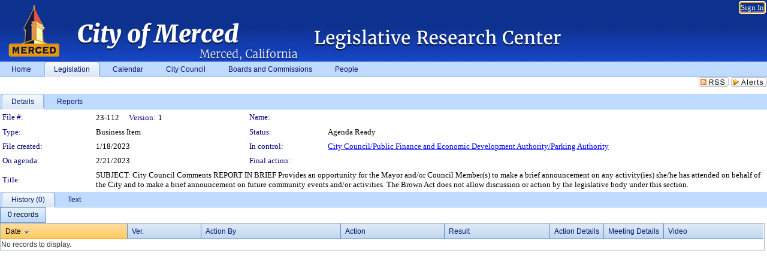

--- FILE ---
content_type: text/html; charset=utf-8
request_url: https://cityofmerced.legistar.com/LegislationDetail.aspx?ID=6019664&GUID=58B12182-F998-43F5-8EF6-A257010BC820&Options=&Search=
body_size: 48500
content:

<!DOCTYPE html PUBLIC "-//W3C//DTD XHTML 1.0 Transitional//EN" "http://www.w3.org/TR/xhtml1/DTD/xhtml1-transitional.dtd">
<html xmlns="http://www.w3.org/1999/xhtml" lang="en">
<head id="ctl00_Head1"><title>
	CITY OF MERCED - File #: 23-112
</title><link href="CalendarControl.css" rel="stylesheet" type="text/css" /><link href="Skins/Tacoma/TabStrip.Tacoma.css" rel="Stylesheet" type="text/css" /><link href="Skins/Tacoma/AccessibilityCommons.css" rel="Stylesheet" type="text/css" />
    <script type="text/JavaScript" src="AccessibilityFocusManagement.js"></script>


    <style>
        .skip-to-content {
            position: absolute;
            color: #0443B0;
            padding: 10px;
            z-index: 100;
            text-decoration: none;
            font-family: "Segoe UI", Arial, Helvetica, sans-serif;
            font-size: 14px;
            margin-top: -71px;
            display: none;
            top: -50px;
            transition: opacity 0.3s ease-in-out, margin-top 0.3s ease-in-out;
        }

        .skip-to-content:focus {
            opacity: 1; 
            margin-top: 0;
            display: block;
            margin-top: 4px;
            width: 150px;
            top: -2px;
            left: 4px;
            position: relative;
        }
    </style>

    <script>
        document.addEventListener('DOMContentLoaded', function() {
            var skipLink = document.querySelector('.skip-to-content');
            document.addEventListener('keydown', function(e) {
                if (e.key === 'Tab') {
                    skipLink.style.display = 'block';
                }
            });
        });
    </script>
    <script>
        function focusMainContent() {
            var mainContent = document.getElementById('mainContent');
            if (mainContent) {
                mainContent.setAttribute('tabindex', '-1');
                mainContent.focus();
            }
        }
    </script>

    <script type="text/javascript" src="./Scripts/jquery-3.6.4.min.js"></script>
    <script type="text/javascript" src="CalendarControl.js" language="javascript"></script>
    <script type="text/javascript">
        var addthis_config = {
            ui_cobrand: "powered by Legistar",
            ui_header_color: "#660000",
            ui_header_background: "#f7eecd",
            ui_508_compliant: true,
            data_track_clickback: true
        }
    </script>
    <script type="text/javascript" src="https://s7.addthis.com/js/300/addthis_widget.js#username=legistarinsite" async="async"></script>
    <script type="text/javascript">
        window.name = "MasterWindow";
        var first = true;
        var first2 = true;
        function OpenTelerikWindow(url) {
            var w = radopen(url, 'RadWindow1');
            w.add_pageLoad(function () {
                focusRadWindow(w);
            });

            if (first) {
                //w.togglePin(); 
                first = false;
            }
        }
        function OpenTelerikWindow2(url) {
            var w = radopen(url, 'RadWindow2')
            if (first2) {
                //w.togglePin(); 
                first2 = false;
            }
        }
    </script>
    <!-- Google tag (gtag.js) -->
    <script async src="https://www.googletagmanager.com/gtag/js?id=G-TTMGN2RHVZ"></script>
    <script>
        window.dataLayer = window.dataLayer || [];
        function gtag() { dataLayer.push(arguments); }
        gtag('js', new Date());

        gtag('config', 'G-TTMGN2RHVZ');
    </script>
    <meta name="author" content="Granicus, Inc." />
    <link href="Skins/Tacoma/Scheduler.Tacoma.css" rel="Stylesheet" type="text/css" />
    <link href="Skins/Tacoma/TabStrip.Tacoma.css" rel="Stylesheet" type="text/css" />
    <link href="Skins/Tacoma/Grid.Tacoma.css" rel="Stylesheet" type="text/css" />
    <link href="Skins/Tacoma/Calendar.Tacoma.css" rel="Stylesheet" type="text/css" />
    <link href="Skins/Tacoma/Menu.Tacoma.css" rel="Stylesheet" type="text/css" />
    <link href="Skins/Tacoma/General.Tacoma.css" rel="Stylesheet" type="text/css" />
    <script type="text/JavaScript" src="GridFilter.js"></script> 
 <meta name="format-detection" content="telephone=no" /><meta name="description" content="Title: SUBJECT: City Council Comments

REPORT IN BRIEF 
Provides an opportunity for the Mayor and/or Council Member(s) to make a brief announcement on any activity(ies) she/he has attended on behalf of the City and to make a brief announcement on future community events and/or activities.  The Brown Act does not allow discussion or action by the legislative body under this section." /><link href="Feed.ashx?M=LD&amp;ID=6019664&amp;GUID=58B12182-F998-43F5-8EF6-A257010BC820" rel="alternate" type="application/rss+xml" title="CITY OF MERCED - File: 23-112" /><link href="/WebResource.axd?d=HkmiNSkKJcp9zYO7iQ4LQenL3JpSZe2UGKB_Pk4r5YQRuZzPsLMsZzwrSvy9lruIl5GkgwLvHWu67vwJMwKSFxUTlVdL05GtcnLDPfablFs-ZjDTV4SRhTyPSYW1NSg5lG_yG93x297US-_TNEi91A2&amp;t=639048112734363672" type="text/css" rel="stylesheet" class="Telerik_stylesheet" /><link href="/WebResource.axd?d=MhwgBhFpGm96DYXZg64XBFO_Qti5qvJnP97Bn0RxNVzxPkRc1lsUOvsNrog8hB6UfUcMd9UGUq7HWoS3NR7pBHxFzwG7wn5vFH4ZiRANDgrdX46IV3jFiRTMdaiY4p5nafT8PIG-WJ_AeM3Buxg0ROhjg7TnlSRDbF0Ta5237mU1&amp;t=639048112738914209" type="text/css" rel="stylesheet" class="Telerik_stylesheet" /><link href="/WebResource.axd?d=urCACUaUZeT6oPoIZXShbnlgytxq3wMs7tMUnmP4aoFvw0sx5OWFviaAe2ZbWlhhQMX8Mi0FTDYCb8Y-WNvbuSFn44BI8cOyIzL5cbvgqlL7S5R5XTCNn8Q3MetXqXHM0&amp;t=639048112734363672" type="text/css" rel="stylesheet" class="Telerik_stylesheet" /><link href="/WebResource.axd?d=QKX1AO1vX8ebWKfbb4eOTKZ7XgDBItWqLqM672Ig3qQ3HhlG_I-hz_SrjdyOSSXr635e3yq9ulHFcK2kM9nd4YaoR3EZIdjDueENN-Tv2S715C9DxrcbNBHvWPj-Uh8x0&amp;t=639048112734363672" type="text/css" rel="stylesheet" class="Telerik_stylesheet" /><link href="/WebResource.axd?d=VUbHA5kOmz_ee2-73i0MVzvNdzUfI7DfKs-56H5Do-2dUBohvdM7xtRm5CnBbhG1Qis-ltbi98LedgE78cTxfBD6oYSoXi_YTDTQUfiswZ6cRHfY7Ab_J670jX1SIaW90wmvw233QIsLL3I1PDuJ3l4QbDTrHC6GgZfdKh8533w1&amp;t=639048112738914209" type="text/css" rel="stylesheet" class="Telerik_stylesheet" /><link href="/WebResource.axd?d=lsHxUYuoKn-ifTgGVgyNZf3eZVw2bqdnrrfBJ8SSWF0J6XTAyGsj2XcoukzmozU2bdmLMxJ7YwvzKl3RXRh794KwnXvNcPwTMFgJz1q2H-NkU9XddzMi2rc7GFYRGxglrSKxgkmfnuvKqK1tihnG7Q2&amp;t=639048112734363672" type="text/css" rel="stylesheet" class="Telerik_stylesheet" /><link href="/WebResource.axd?d=vsKpXOsoEwDUfVug9KOqSmMo0ZYmPmZq9pNuuInW9K8LhCVDiGx-4gStdZMuqyTrdQnKi2y2KGw-JDYkasLPmGPVTN_zZ42kaVpGhkB2gwWbSGRzM94ksIhHXxPA1yg_0&amp;t=639048112734363672" type="text/css" rel="stylesheet" class="Telerik_stylesheet" /><link href="/WebResource.axd?d=vM1K5Gk9WFjha8-5ZR8YFEHYjL1Hh7TMF2x1aZPBmAmzDWW1-XstB9W1dxJ0R5YnCvWcyM4IKCmwgFLawzzu1IrEWuRQ0AVz2Yl9zLNXUAfxo2rx3_De2VwDr7RvRK2puJ65LmMuIeg76l4HlNPfIU472EBWmyat4eRwznZs1A81&amp;t=639048112738914209" type="text/css" rel="stylesheet" class="Telerik_stylesheet" /><link href="/WebResource.axd?d=Nhf6TpUj19KZ9rhEj2xtdQWB1AE9x3dfjERCbojyAxXP6CcFUcpIuRIjIS_IzCgwDtzHlcE6eqDW_UkCZmMuD4x586LEbaG9IrmDoMtO4sXgHE8h6D9e_UqLYjifNbvG0&amp;t=639048112734363672" type="text/css" rel="stylesheet" class="Telerik_stylesheet" /><link href="/WebResource.axd?d=5f74rzmFeh3D_Q1RrUggdnzsHoXNkJ7JNkimu-VIDM1tESqOYkDA9bkK6FtzTgYJPTsQ4qgHtEImoM7RvnZW_L3p273YWdq9GmzaPeqiXAO0Il1v2yuWLsX3ICh5jLpyz7U31iyAPD0pSVaNHltrFuOp9mnBWBZq63sedGKX6V41&amp;t=639048112738914209" type="text/css" rel="stylesheet" class="Telerik_stylesheet" /></head>
<body id="ctl00_body1" style="margin: 0px; border: 0px;">
    <div id="globalTooltip" class="custom-tooltip"></div>
    <a href="#mainContent" class="skip-to-content" onclick="focusMainContent()">Skip to main content</a>
    <form name="aspnetForm" method="post" action="./LegislationDetail.aspx?ID=6019664&amp;GUID=58B12182-F998-43F5-8EF6-A257010BC820&amp;Options=&amp;Search=" id="aspnetForm" style="direction:ltr;">
<div>
<input type="hidden" name="ctl00_RadScriptManager1_TSM" id="ctl00_RadScriptManager1_TSM" value="" />
<input type="hidden" name="__EVENTTARGET" id="__EVENTTARGET" value="" />
<input type="hidden" name="__EVENTARGUMENT" id="__EVENTARGUMENT" value="" />
<input type="hidden" name="__VIEWSTATE" id="__VIEWSTATE" value="Ejg8I0CSe5S9wOprkz/V1EuRvUxkL9HTVOBeDif7e9HHAcixCGvPzMX+Eb+wkbaBtQcO4n4tAPgJTAGa095q0BsnbA/Jvcmw4GROYH9vrteld/[base64]/PKyexwi/1gv2qAvVvsY24mJJz80HM/Lb0LcWkkm1CRZ46hUeVT0XamG9fyHD32twkjNlMGSBTE5058XldMK7NmdKhurItE3IpILptM6e7LlL3up7e9Rl7AcDNFj3s5cGjoTv4iZYzSbObhDZsZwYw3u2UhFf4wV0R1s20WBWkbvrWZ3Br8b4gJngWPx65g9NXuG3eyiEK08qU2sA5Rr/zw36SOSFq7mk1Nc4u9iUGY6Jez8SIwH2DAzZp3VLOf5OGFNmaYJr7SyV3BA57aOv7z2dcWQxlO1lW8pThp8oFt36r9/7QdQSuyP4sMIbjsPZ+dP5dkrwbiCsAny0okDVu9t+9IzID6OncZaYaZeZYr40PJRxdqk893Xa7nsNh41MUzpnjJrIEzAv+nBl4kRsppL4f6Ksqh0mJERyH8zExgmxCExiUBxnAj6i3/P3S1zDXRD4q9V7Ujhy6FPY8lUn8ShCxEANMcKyz5KCojkB4gR9FeMkxTBbiDHpjKv9Bm6hCrP11KdhQCP/GTkBc9mqk/6m6Vy//Phjys/0+12u/LZAo0Q+yYO7n0Y6MwCotSS86zWckyA57efHvSPNbKfl3U8+9kwDqRhnjr4aUm/sc2MzlL5P3aJb5/+5qsrqrAXuMaQaN0PlgRsrQcG5OlU4un/ry3xHJss/CSP3M1lK/7w/GWNhw/fdJp6BYT8d4DWngd5JfQsegCfePUB9eOm4hXETKPUsWzbq9H81HvnhP1JWJZJtptPhjopnwT1cza5ly6L2J2WoD6CMge8hMTHoeBdpqeLckn0VXpY2F/NWt2L5pxuMOysBLSatoLtbWDHCs3SweYdcOKV1bbwsi2IT5UXenYqL/FPq5LDk2cB5kvHJb02BZFpYwgaE+/N8ONKzCkOjXZ9CwiII4d7i2aZm5p4+ewtVO7xAd+zIZ0QdTdcv8W5SslQ3RuZqRs4Y0REMu+iHYKNqvgTwuOAkwWZVN5SEQM0j4k6x5EgDV7/1q0QixJzE8i639Ks5/P2RjfEhmchmXYmqsLB5cwesM8Bg0yePf+hxaikL8epgHPpeu8x0rQFWQFndEuuLh0720A7cIkgA7ei0xhEavvs/q6IzExU7WFS8z7HKIAx9v8hGRntqeoTm9LSpz7+h/RMJyod5mv/1ktV98yNboxBLEn3ZVAevDXt72o8srw1MErbLUnJM1ZLJWR//YWc4jq3pzGnceOjAiIJ83FxDHeHFysFskjLWGpDf8saoYSOgv8LDYIKp29NqGi9eD+Wg3g9X7NNiWURkRf/Eec/dT08ONe+vUeXltR8RsKpdzVs1DDBIItSpSAITBbFEr+L+XaxVxIbCiqlNfmc3LGctmrpFE5znnY+TQUDe2M7PUUvDdf6F8xKmCSIC3IYXp+BP9fKQAIOzirlgxefcjzAvvn5WMP6eS0NtRjdZ3/UhrIMoPkgaJVs/8nkZp3y35QX6KWjXeiDvHN13NnQtWfPRbpPzKiQAHJ9UFjQcHlYfRe/3enb7RzJV2hziVaOxSPUWTgThVCNcSXEcM7A+hWJ2NnFbd6EQbBzwauZuyjIA/MOVfaIfG9Wa2fL5ID4Dnis+loYRTSYUGWJlUB9FPsPxIVeNxi603uqzWmcq7HSBvb1zrHrmn/IP5QB7vV1DfmT4H1tqP2KggjDuiB+iC19MqxRqczi1uSrSqZ+khB97lxnPy/3DPvCDPu2H0hoJAzp3RTZKrv62QujCa7Jj0JvE4ekdbKv6k59mr9zVM2fC43gJTEroimX0749Ks77RB+yYlVmoFB/5YQgJV9+tobD9F3m0xEyngT72V8XvPDqJgavu6r3H0DWjFA322KLk4qJ0ODyb/089gptotb+z8P23WKSOrZzMYGDO/nGrGJYQGqX3n/ddnGbGmCB7nwsRzR1Py0ej7rfbObTHT14NVh1QQESgm/gR64Pd+qZXJ0BJOOG/BFBfDpl94tdZaZe133m+CiCp+nQCFS1SBNprscb+GVrIOE/BxitUh0h3FCqcZ/Wa4Leb5pIvRJJRpKG/iWppHxroAp+liarQWUPwQ5fSNJt5sPE77tQJv1aUzfdTfXh9/H26Z1iwELZN5G3TYIj1gZmWIjhOYdCO8ziQZFksrRWqjO2/uhDs4o/L7ouKSLRvvcakFUHVgCdAvbN0ZVtaKqA2Z1Q4tdvQyNQEa6qz/Z1+s6NyY9Zztn7OM6aaDh2CNlUKN79wuY7B1vV1trmwHuMWfXq7tEdHPd/QGIDjhZCmGk8gDU8bqa44WwiMJsKt+0HYMltPoyNaVMgCPgxe4zv/z2orQoBEWFWpoSO4fwM/Fp0z/fVXcWg/CXbh2u9HTVXwyCHO7B/H6+tqqAHIZV6N6NzTZq3buKM5kdfL/H2mVOE2hTO5r60Vw64VXLe4Lbe0NE3O3mfjiIGjJiNpkfF/7nVgyUzl+4Qot4y/FdFDB3eMdehFZB+iOQzw7AjJXzWK7gj6MEePgGscMtz5x4R1eVOfMI2epA0v1TBpj0hgtjksdBVwlbitk+/M2cD7vsETP4re3DoiF/r2+TFNKgRrEFx19D03bgkjDLr82xxkedaOhuvM8aLH73cSH4tskRAMvyk+ZrVtfe+CEZvFRxIhmIIak5YObWGly9hxzbZBFPC+rqCVylUPnfqy7wKogzL5jRfVsQuwlXrSiqWR/[base64]/V/bSOrumzLxknbYiBFkSuDEGN5wE4XknoVlgdfOcRjfmdFqUS+OZdOFZovuqqrLEY82vWnFBOB6YSHlq2INziD0b1PCv9TOx8wuQZA38LNIkLRl/jaEg6m0DuS0X6BdYVLQIs1wHt24p9VCVPuCRqnoc0PFFPx5Up36sLwOolyXlL02aEug4OkVBnisLXLSlsCDKYFaROO15lRZ2TnfteGPVhgoOV4LjxWqBd1SFuHs/H9kbaWJ+tyPiIQ676EizLcV7/eeM3X9qvtVhF7fG4RMIL5mR3EsY4F5N1+/uW3+7kmY+rArGiTFkdLJ7KX0oHzwzDAP2aNbo4e0NLzxPSiInRtNuh+pCil6B/9ulfWRcchSajXHiHDKDHPTyEMRr3wqyeR7RUDSRGngyhv8oSySov/eOkFib72gJO5D7JyILG8nLvuyGsnEVdNfxWXp5cckwNfjV0Jgu1jrHSTd/i7FkuuEXDu1yVoXM+oBZAV4jUAP36gofmqVLsmoM9K9QF8Rnqfjy6pM2YIW29ex/j/hAscvAbNYA6EDPdjaE6ELDBYVhrARKWy0Tqfqb/ZqCpwzzojL6/qWjjuHHPXH0CcWvrSiQYqw+lcuvnQq+jpD1SAQHV2xHedN/ccWdtpcuOXwgwBHhXbDw+uac7BwY3338kNw9qRL9Ci3hkvdEIUwt3RuQX+suZ7Zca8o6brVNOrVz2qWmQb3g2h+EE6oA9a0/WmkdbFgoddN9Fx9tGCh4EXH4DMMNnq+8AqUWkAu0qYGg7n/L5M0A13darjdxynuALu98D8daRDJY/1G+dGbyO2EbuvzcEh+GWlV7M2vsRIWqSiqyAicWLBmLOfjdh9ejNvhwKpAGEur6Spswejfnxruq/ZST77OU9uVWaJGhp//PhgLn2/zBsuLBnwhSnYpCHo6jCM5+0JD2J/FX2Sd7ZRV8mHQzGt3rDxT1ibScnlB7p0EOzwftlupf4tAQ7Zru+2I1Ar0CckXli1X6bN2zvIYLZJ9gxGXNmHkWfMAs0v5BXND3gtxl55vbJAs1XFTlzwr+J1p6OfXo0C0KXaK1oCNbRHGxn4VE+wLq0ix/YOLwdUH/QmNHJCi6RoenihALI5OUO8yqx0w5a0RriH6odEdG3Q/RS78av0wZ8sZFxVMvPFBB86YDdoWOVgsuCcdZgIfKiRcyJKyZP5M+UZKZv6kPq+2JQnPqkL/pftwEXL1WaYDdcThvZ/HZMZs0mCTUyUOOdEEsXG7VGFaueftEYIg+S+VcROOhhYsCWBdT4T37f4TVaGI47OaGk4Q5abU3NjNuRYqTWADjSHDRIsrnMH41KEZs5/21m7o+w4AwyIGkLu1lDMZwuLHN+x0M2zq0Zp3p+OcrgO2H/PDXVfjSKB6ejAZZi0L05k2BjPZ2MZ+WpH00Ygrj1FxQk+pY5drkm4rUZ05SEO0OpS84NloIc5k/p26dEtm7/yUudv6sqUH5632K8OU/YP4wkJ6CNgx2oRlYOSWfuJPC2u0XiyizPOmJc/9R1TI8E0EBisFeAUJYcxK5mJoGjQU1mCvpUT9jlUtnh2LRcR1IvFYSvQD/ZVlcdAfDRitmUGDuR3CaeqcTIF/oFesUFz40UxTWL6VXRu+V9pLv4Zo8f0vuUGmS3I+1et2M815zsXtvG7oDmg+l58p8SP1jwJIRX4QT/QRGmg+w88AlAGLvKLHFYrjIT7csCP10wN2mlfcvrjqb8PJnNE0VpUbBogg7bKHPbT6aWC4T4F/ad5lyP2vXshH3SVEBm6+2LSj6DJxDfwEPKtMt2Z7Tex03edFhffOrxyMGE9rvzHSzFq3ZazP430mFdOP+J85q/5o3ubg2PL+EJSNXPSTckPo/I7j+dBZZXwLhWzVoQqxHLVfTHkiT5CN8OKhMKmF5f+/l+5XJmQmzf7u7n8eC2GXQF1D70jB/dLCkhi6iCuy7Wip6x1MikuqCkgtJcbqdHVIILlkzbowVEbheu97iGEjSXn13cYrKIDZh/wL+feDsrRoqw+SBjjU7nkhiuqHVlj4n8G30uZPpT8qEs2JLmbTR/g20CEooZBdLTa6RMDmSbwRWz5tuFrGXgFtRwZSn2wBy9LnbP0uncwMiD0stizN4rruv+XW7t0EnSN/z6dilRTXIoTDmNctF02Frci1Mncg0eYSCrrL8I0uwBzdhlyGQDjjDLom51AfrIrO0TUUWS/W9i6zpArFXjpSn3hbKZpOAcbB452Gpga6nLQTqLZAG76pfnBBWpgGl33a/qtUE6guaFB7M2h1SjmMGkDRJCw+Bt0cfJrZTJE9l/4Z+7e3ZJvZRgU2X/OooyMg9+0JghlHBPJ8GuPBwEoThUPMW8F8wByKpXa+5VdeUmaCZ2zjBkybkLslGSe/BQkLnFv//QFD5ebdf6iTSzjLGP0pgeGkkW70V8gOAy3ECmvc0YXVQF20iNJQNShtazYKE4+VUXXO3xlz8eKnsJWc0ClMXxLOQUTD0jVmgZuyM3e4xgdH85EsJ+/IWsI9NFNkZdD4vD403EDWhCAfdOCPyjM5z317IQ3wuee8Jb0gu/KvYWyFZpWNECo2gg5uJiojgxYUd/bcPTaw44ZR1y0wCRPfqBQ/VWU/0ZhtMeuILF7PGBBV8mxMzap/5c0WxpbVXyUl35q4CyvSpVmsnTLTZaUxxmYdZ/n+CwuORWvAQsg/HO966TrSsDTnCDM82mX5n72kdsYyEe975Sg3wzf1QnHGitZcSYbZkxdKP6DlxyIhBQPfQDneTQfA3C+Aw80nDA/eOnh9/HXlceR1o2/5LtaP4ikL79cAgt+90IrbRe/f++HQtMAiYWQRVprrxIe5C2H8q3gKJbGEttdW1Pl4zFeq/IfOy+PNW8+NG7MNY2zIUwvmRAfDkvIwdbsaUKnk5PKJ34+sd3HcO5IWu9zlwK9zWitvM+WkbnFomdH8BfdFcq4BqHuOznGUhj+aZOvzmcuLthFpZYUU8hd2RIZCdJIcU0e36dfDSev/DXaMCDzilr0PPBEN8/L5QMnVo19RTkTq7pHnhy9TRtvAqpSfrxsDl8iGgw1pqfBpw74Cs1mefpafQSBoEihFC25hV2w7rcFBFhew7tpLrvhUBF19YiKV5XeZjnT7rcmbEokLqhO10B4RtMYr/OLjNUZzbt80VAIYAt9cTcr4LdqR9Y8YJvalaSqxN6XEHOS+80eCVAo1woTwuhs7kOohwQ78Qk56vzFFptSlqZauyhOfELwFOMzdX77ozQCuUiHJKn0E7bQx/SemSTtd+jxq2ffe8ss9KKAnmd9JLl9HJWdoeFnl1xG5qoNFHayFMw4VpqksdmyRCx3gSwxd7013u7Oj3qgxb11eca14ItUnP6gdnpOt/pGOSEgQtH4MYh2cuhkwa2tApJZea8IFZnNctXfN+y7M1vvx2V0nIM1+Cdn0qz6rv8fgOfGYw1ufxp2wvEY/WewAiI30OerBD2hf5kaz6g0zFMh8t5tyCNe56VYC+Ztlq6fclXc5hIlkl07mKFvwJkpQy83NdVmijDYfdsN18kzmAaU6H3EV6DDj61qx0pQCzvCpCL/9mbrATxmUbjpxJUKbwSCZneIQH2jyVR/sfnmz8YnwpDLww0gNMxFushSSsWY2TzV4fdMejpQj0yD1GruXpS2BfFaOdF5l8sTpslb/D+pnIWdygtBuqK84i/rEV2N9jm7T36boZV6brRXaL/tnZMSy+M2uCeG/2bJU4+1a3apxKUUfWh85J/KprpuBaE5oslu0S8w1nihmsyUdkSZcgt8LQMxiP0SrUiK9UdwQQjllxD+By06yMtN2flRsGZhWSJCUmoqRDXiT4UiQSNjMqj3DF5QQuaGyDQHsmlY3gXvX6bSQ/2XyInvFuoYheDjFTi/Q+L277dv/d3nudtP0Mgy5RCUlTzXg30dluczgjgAL8cP79JaabaGzULczQGYU8wqCutb35J3dvCNKzFlqvg9AAjWDKWscPEgqdVfpB4ceXA4di1VMPcdvz+aryjIN8KOuuvDeCClTPZcr2McU94vNLYpWKk5TUXVG/b/GPxroMW5Bpe4SmD7QgzCH6p9Sl0e5SHTfPlI67zMHekuc1bmnoxfDxCF/G2hrXTiMIHhjWIjvq16rR6OKrat/FNpb3qctZWflOVmeTVWqyo77GE/KD5OWzmBd6wDagELnVP7+WKpplsiPDT/2WFozQQSSZzn8juE1+z/WL8nUqGaJMFxUvW7dbawlclS9B7n7uTEX12iwKOuNWclXrKEbNARXMxIEX8jX2a/h8Uhek9XF+XQo2yr8K3UAdTIeiwuU8SA3s9aeQJ5ilzGvYsl6aXLVcnvNIRIocLo2W3OZVKCLc8vRLS8Tq7w7cLF7q+9Yu2LIz0lcA/E84EPyviitLMXz4GYoBMLUsQ+AtmljGSTLSg662gc8lCzo1F01Ci5LNJEa0kZf+SP4Blko7zhyHy17vojy3y4dLmmpwM6R23ekn3Slvg7qdxYCRg4ugaqfQKHVe7Ju64yRS6NG4VOhpy3v3PBy+FYFoT8SafuUJx//nlS/Ho02O4dNuBMzekVvgFwcAn7TV86z+2fsO8YtnPxhyv46/Vt3VA1bLxve9XGPzvzR/tblvpQbcpjJDm15sjt+5PPjjTPP2X8dNMOc3rqXLGVpJhd0dH6qLscCnANqRMdFBe/HYDXn9O3SHAagsn8uanKiksBhn2GhNkC9/2LWTEZfrhzhW91DMc/4fKR9QVqoXI6Uz95USuxBq2ti2lW6O4QY6POGasR+KLI2WnJpqD8rugx0CcQyjnYmSX8CpCKtzkcWVDgpEOF2FHrPSCmaKE3mf/M97Hv9BGOo1icE2haJ2v//rTyKSS/8dOwdCPUn+XpH2ss0FEcy0slCQ9DSwl/S+Nh3l4FGxuWkfpG0nNyLiy1FlpXfv9/kkDocheTgFUsWSJuem85/YAX6bRMUHjyVxIsBjnarXt6t9FUOiJd8C/satSsMN5aGAmDXTaRdmHuV/Ypjplle3VracSJaM1MkGHdMCXP3dZYHlwGl1YqDvkMyaKVQG9ByxD76ZAndpM3sdAV4W3OlO1HsEh5GMpRontugYX/hQZWjjdDCweK7hzYDE+jLKe9n9yX3As3nheXprrnYXv3rkkgOtFtLkKuKoMgHZ1A9gi3Ij2ynWpp39F0VaW7u0OiXEBmM2M2vXk1Rczzd0/KlPb85GXVG26BfXoedcEv6qo4VI9DY1kZH8wDx7V99IW7/qacQyVkdZBdBplxWrQWttxZSwAqKzM4xGMCpsSF2/xQgw7DBn6zqiSGh/xsXjoC88VMLC22xCwOl0GeJ7sQ6RKK6FWlQGN4JZ/kqzVPi4J10JQ7vHQLiJzNBoBSoLc38EO9bvSM/zi8CpbK4OxTTH/fQuvg5h0PHqxrBogh2G+tDDrHrPJffGW1P5eHUDYyICUtay7vcKk6ZyzNAC/6VIMJULFP36pOqz0f6rPenTG6RE25VXdCK5sOu5EJYfNIz9RrgJRb0zTv7Q5nXIC/C8Zm3cwaVq6mYsDAVwrrjrZtalCouCfV/QsfwIMRCuoPo814su5GzxFVPB8d0H8gq+1Nk7HrA9P3xZvhCGD8Ikxwc21EbLG3vTo6TGghEPil+vJ9+DklgibAE3C5FIm2AP8A4FJkyYmff4c1r+TeFJmDFKpyLuOMq0KSmjdbXcuq6AIwH+4kZphnB0HkD2l/UxMfwWgx5wnmeYc7QzLg3Izk2Bf9wXN8zybjmt/CSlSQx4DfHm2BCFvN2ZEFM+His/XDsKIbPmFg/Dvr53KOCTHCM6lek7RxI7aGCcQ8FqHKwHrDrzFw7QoQZL9yOH+xvAh6GR1Ns7hFh+lQ7gtKbPdJXmqYLJkdQFkWOL2WFx22h8/0I/BVg6tR5vrb+rypACziAQfP3GETfe+4UQMQBD78u3YP8ArnCmCbCA2MbaMf0FVLI51MXQt1qAdDVYuvtEMB2iMmxTX7OqgZkDZe8g7q4knFdrU76wwHbJqKo4fhs5fXoyJQznJes6sFkyKoMZIdS/TMwQRRUGPe684pRqsiNJo8J8ikdr13WqSKtT3zluUE/7kTurrw+P1HraAukUI4xqW+gcF7DEOg/IjznoPtRPi+5ggyElF7CIkP3BA+vRV8GeUP1k4+8uvjisfM2+wv/pRaLXTVV4VlrFbYs810LizDDbQ2xfACKxjLettoo9kcu0YSZuU1WEstGFQ9vSBYjme5jAoagmLeVFrNsUxKIF9PuqDfDweY1cdnike9f4UYu8IuBUtLWeQSWxGDJwl8cC/INaysHyTRfZJjpELldpGLrYhjnZ4/Mk2mt6jeklOG1D16Jx1+ngRUNrTJx5gdz5mJHqHd0h34M8/F0xj6XjpaWRi4Zge8kLx9lTPlSQ/CHJLONLTsOq36gBufvOFMnwD4xn8qmCJxu5P/7dFkORQ0jo+KiH3jZRdxXbkxobUQZ2ny+mEw3NeDtw7a5yyMpvxgTS6abcYQzmdBnMQbbExUrPkKJGRp/XMipUwk7lglv4C3TMWoWB3zZpFZLc99WPI49IFkHa4x2HiyS2vOQaQLDwF5Os7Bs8PK0wKeGWBJfjiB+xZPgaFQ4xAJaGOsPPfN/W3KlyDk1LprMIVSjkS+t1L79ygB45OVvBhbEVpMz7SYs88ZGR6Bq4eW41Vo9nvmiZSXCneveAcYNk88SjoF5PH8/87tI25qWjX+rYSfjN+n0n9NvA3oKQ/hegBvv93VjcMhBYmvujJQwvdTC9sGnITFRFS0s8jBqvqPRhzkKtRtp/jjIuY15bKB9vfmHNexe2CXqEQ8SBFYUls3bmEj10kM/7pBjDljqaHEvhpGxykO6ApFlkV0qiaBR1a2vdzBep4gPgKKhHSooh8Ny4oB0hAVqbmGgLu8SdCcPWdYY8ZZBHhlst2puxeaeMvu2YIDu5KPc2lsQScocF1r6K0vWKEaDHC+w7UUwYQRMW/3k0IoGjTENyZRnoxwAPSDmj117OwJViWFvBDGKCF2BhOKnUJRQTkdRjdMOPS/[base64]/d/HgNTa0iDXRuE0KCkQRvXcgyaPxihBDZAn9fGdNGUgGUMXj/A1knNOd0Pzv0138P/1dz89mc9KINqxqvmcdtiGkbpngb7BUvz0Utw6M7OMKCs+6To1KwArtWA2A1Lkx0952RoaMK+SLyXrYI2oaNLSL/K93o7570uBCjLfMdfp+mdDWUdqCWlix/9dWooR1wP7sihhwS1Z9b5O5e5wNREAAy4SzHhJY+uhSZhV+Jf333HoB28WIfn7mU/rNfDG5q8Nlgf5EOZ3SC5PjUdudg2F3/SgrPGc+dJXAvquuQi8UI0GXwC+nVYYNsQOsMU7M0S/lcuKUmc8p7BU+KLe+XjGo+OhZR7SNDnJqWW9J9FwZOXL+DgDR0DlQerAGVQD9LXKJq8xVOj5JqrVzXoSjloB6bO4bzsUQIItRLCJp4DGc9o8c3rPFp7pYRtTTwxyQIkge+5f1Fk/VBf0UhUZxoJ94TzLUFFzRLncLGohs7WZZ0jFYsispNBMpCI8v3VcHmZk0KuXKG+9L9Z2IvnwFEI+cj3FtE9LhJllgjSDjiidtwQKx3M9JQIX4t/hS51//48nbMf0KiIqPca/67Cyp9PJLLpWHN0Z3rkMrYP/OBKZARzo0vdtdVQmVelOKrq9ZL1bdpaeevHNv++TToyqdlvpu98smx7CDcu0XcIKOwCl0iKiJUnNXDgHu9QKXjm71KzuBwkFK/wnNYHRnTfufHP1GGZeK0JCxm8vWgz4QkV2b2EuMes5cmhk8h0hikD8FWcxPv1jwobs2eQIrBn8j7FxLdsL9zFCIilUrlQw2SQYat0weIfy2hPHaAQjxk4TLalpu6CH+yFdLaSgfXTdH0/6ATCosq/qOYTR+CmP+Vp24e3hhtju26035ETFMpIK1aluvaSvU1buhWinHtCqofqwkl9AK+B8e4WjR++8eBHV+skn/WiPw7qSNsrOpg9dKNvWTY0dLjRKzxRT1pdPavEFAxjjQ92qu0jvVuOPMHVbN+QVO7KWW6dTKM3EKv/u0MzE7PU6kKKUiyaMP25r5LLepeSFeh6s5q6X//qSUARjLmS5lFSs99f4XRsxmzuemGDDdOOnjW5dGIDXH3Ns7C3EqVmzShGPipDKrl0KrJEjAj64tLO6WVOlm2dP/P9/0NocTBZOgxCX1VHKjNchAVC1x3tJ5xez4E8Zyv7zTUgXH4TvZV6jIPNGRfVyRM0DXmFnPV49b6JWgybN3ExP9Rj+9ADnPCdyeVkvwvdPtQ+eYuGqv4b0UngnWrQN9Uowzc7yKEb7iUTOfFTaBdW7JLSEcOEq4ivmS5JlFybxVJGO9teopOeZt3/O8o4VaEi8wZaBfucyT6NcppiBtOzV1sENsMKVQ0ZKcTUeu5QGyYtb6rNUmfKz/HwB/vZ4/WvCKhH3iOF/0VBNfc66hGGvfHvy/HvXW/k6naNvRH3X/L6XzDSgfDqw4QOLE2B6zs6P3CEFZBHDuVVQdeFN9AZBUn8ZMH5gppDAB4R7rQB2OaGeric+9AguVbALxo3H/[base64]/3O7fMYr1nf3YE2/fHmljB6Xfu1n3/o4XFGzSBB4CHPQgR0ICO7OTtdVvf8j2Pt/e1OFEBRz+bXUbLBZsAOlj67eF71yib9xGoVRdzfXT4svvn6yQ6tNaBiLhR0Q/vAfSy0GBWG2XeddEPF8rfAMml2kn8NjfiOmLAYTcxvCaRoHdLXDcQ34oK38f4cyMDcZpm7+9WaC0KKYZXhyOCgXnkLI6HzTVmusb09212R82vKyWevRaup/pyz7RNYJXfj6JejOkBi39hU8LU8n/jQWW7ghNx5a2FxrM8Ax4W7EootZFs0DTa/JxSKzopzcQ6YHFl/nsupbcCem1afXy4B9NrX+VHlKoTYzgAsCw/tdG8Rq0sSTLSYu5P7xuB5s97RXHumiS9UXtDuhrsufyhETxl6pPuT0jI7KXwHyqoRqdB8cXTWOUFkZ4fVAXbkIFaYmsXysS0OtgZeoVg9KlECR83vDxMMByE3oWmEsVl6TW5EYinj4GZN5MIvnKU/EfEfe2ssQ19ckWrrapBdz7cW72pJnPKaHx2JqnElmZHv+KQVFfFwmFvchcg01JA1yzidEbFKAeN5+/A15MLyCH4p3o7urQcio6ymyhTfPy3Q1rsD352vcsaylNVlXvJ1RwbO+WNwRZqAMP9/XIZP/b6zhDZpa3jJaKg7TidLjI535ZKtmHgOC2T+uqWSZgCNXZYc5I+BmdAlaA7O6UBBWSDQbfalTB38bOGrXNWjpNhoZV7va5g7gs8c5xd8x+BMeXAyXc2OxMiS6kkh+3+56hngH2Oqu/zZn7pWevQF1xVrF3f2KWALvVzKe+Fb3y7s890e1sOESEB9obyKa9xF69fsP9Xl6Pp6yzBUlPws/5LzoWx9CJkGia/xWNI/D907hcNKCzwS0VQImLGT1GViYktr1JLj5NGcJ1l7YRgVE605w44romnDPXRjJBQUUZRvbItlPFMdL42NkhWxCjaT1cru5aAdIxw/FqoNuzbITv+S9ldUzsuTG7xAmH23KX3694+tv/js836E5EB5iLhNdBI5Ic3Oz059t1JyV8DeBGr1Z8LrpKHniVqjQqd/pJA3YyT3YbqA11m0wBRxt2lD69//SEJi9i32XxIPCCevtTCdmL32b3DV7ll16s6Qkg9zr4YFwWSvSB7KWl/GuyHqf+MmeA9wn3ejpAlgJFgXi7MWWqjL/PgIfQHG0pXNjKmxaf5RJnnpPYyy440OxELk4bMEUnUsbJ3HxyJQBHZXN5cDQVP7CD3rYKRy8e84+JSVlJPbjnYB9OcyaneDTSTGZLuPkGEhgc9bEAtQN/GP5gi2oBs+i4NJ6oJVjAx4ZhyBytIi+iy7/qdCPlTPsz7EPsfh148GWAZksQpmKi7Gm4mqHv6SWtLB1bhs/[base64]/3NyDl0h/B0kmYA9zaZHVRPhlbVOJxe4NO+iwkLUbASKmYHWsWpxIQCXnxWRWXvsU1mIxMjCjtps0kYHqRectgRlMJLtmMO5W9AjdAj7N9SnnF0RT9fNu8t9EFLAJfY15QCvUDnec/H5v4M1Gn/HwIgEzKzm2nymUZO8wM6D/kWX1SnsGrPD2nQxO/H8yjoR52noXXDgI00u0PzJgy+2vg83SZHmGx+6xyUMoKqQiy1QH1PH7rtztO7DRto5V3rS3p84wrNPlsfuDsUSOYoFvLgKHk60hab3incJYlo6Jz/dShnIfh9hYW56sYjaQdDfwAD6oWjI3rsF/IkXKv3UYPuB8L64m1RUKc5FANcOFbJ6aozugNklgKejlwy2jl6YwT02C/ZhXrpPVqcR4rIfkxZEq78oEZRbbH+n/MTG3MgCdjtUCjdPmm0MhHb0iXQEj9lmOVpkeEJmmINWN145sy4FwwCZfYBwYDPVYt1w9lIYBKtBzI1piu/kuWiOOrSsOhf1K5M7xmWCkIQQoA3aL5sIYlDiltUStWfiHcafHTpU2xM3VgQxqsN4gwWNIPiKB65trcBQFI4pnt+/[base64]/HFtpt2X2bFMhNCZUCn+EbmmMEcBNePiXh9ePgjg9q+r9HTpeQjvc4bSu/X9/bIG/YRl5au2xCmHX8mHaztLrAtKVDQva4/dlLDuxAoIPGnbfYBKlCknI5aBxJMfwZDjm6GjmCrvxBGadvcCdj6H0DYKkdwjFoEju0KHPeXhMLn9oV+6JYn3AMpnhbBNDymsBEwjlDOShvZMyTuMAjuRz+QFsZ8QjvhWGJpVDjYvse1MdnK+r+msZj5muhK5qlGJbVWljSMxP/YMLy6oxNceGI6e7P1VqOUhBQxp5SMtbYdegUlHeJ8DYKNZ/5K9xAu+qgXh45mf3cj9io/LxeKX1k9j32rtI/JHRtVlJCLccssw+hDEYhOrcFCYwMS9LtCF8S7bp8tk0R95V/Kfiego1MUF1Hrs7iujqLp6sFOiKrfDybK/Miu60Q2G95zo+CMbr1dISzJo8GwitSRmP0qpik4Q5eYY2+xpb98rDCIHbiJtVM+2IJtbBAtY4xf8hIDLOy5q9y+9bS1/3GF3cqu2LVDu2kxSCt7CliR+VNpoU22HnxEC1q19LSmFKGclmWl9AH35OY0DLj6xAzBDpmbqmASCAeyL86i1T+8UDklKpiL+YQqZy+iaKhUl5LL/IDGNOA4ZTVJDW2PdRqXNpLVWRw56jp6C9SIAc/A38//7EpmkcyNndl3+51+82rsP8vD8D4BqGnO4sqhwrPCz8zDu96ERM39fHYKufD6rb7a/dm6s6xJbP/sNMY82EvHCQA9g2t3mqTXWVnOQfWZkJJYRb7aCLO5btcCPowSG9A4aL3FVff1q5IQObGemJWIG2XW+FP+8TStdQ3uw0y/Om2qiWvm6tcZb7YPQL8ANuzj405MJLqKzY5Zj3ZoUHtGfk/C+6EIBML03SmKzF+yQD/fEyPH1XWLxp+oYJ2Ur4fg/OwxVVSeBT6Lqg1FSmDE4HSkyYhriUEiteEpNO0rD12VY5uS2TJHyEHssSJcfjJtRaFzmqcpyIIDtScDL41E8IlCVoPoldbisAJV6b6MUU1DGrGsxDats/P+QjPnQFRfQ3nnWkgVsz0ki3w9AXNAGJvPlBmuSu9p5V4J8WX9/lDuZ4xLxnTTD/7nTGEIvIwCmyBxEU6TAd5kaaFK3W3Jm4zQMARfrFOavh785PYRfppfZQSVAbVcYZ6kMsLCo7oFUd7BWaviodMYgudgb2WBcBSlW1DRS50Pa5kFptdFi4D6tSfHjEY9nnB8u+4MSUmgU6Ei/yav2he/j6+pfNOTZG1E0KBlnUztRjBdxk/lDtx0oD0xpmOGwj3mjVGE0Rv4ywSdRaD4Pv56lVuBwUHLY5zKn4fpYsLBtz7WRyAmv9uqEyZyJ0K+nugU8tj3O5wNVSHMp60Y5iqo+95kWhzyZgqaE9OpB04NiQ8hnNn4TKpDmyFaMj0pCO9DByIWt+L6YYzV2u1y59ypvtN+7+DL1pBZU7z/g18iVEAv+eG+oM3byhGO74RewFDWouGCHpmAe0U9wvsTSgPuMUt1hq8VhOXWJaFljof5OTltS2TjUIFE3Esk2vJ1GAPbDanq2hx4IFRlDwpznQhjuJfG7xvUDFgvM88rSUE2Dn/Q3+NwCoLyMP8R3IogCzW4gtEp7BB9EGiVObvTuQf56/UJV0O+zFuybbyaizJ2KgOcMW+MZhI0185L0Cm2rrbAeIebgNx3CNLyg1QkQg0xcKp3U11l93cHd0bFp4yNg//QtaL8HWhvJ8r252W5zXTiTP0UhKX2zk4ApMY4JH2cJFRkweCJpE8qYhvFwzulIbU00JLNiscwAKQZXzHpFIypoi3+hmKyGvYNGMXFgiBoe07hwvsvFoT8FvwThEcodAflnkldV2E+mK0PODfPceSqIBaqe8A3QhyZ290GKtuH1tPrWbl8reC1QV8wY0rPuPBEhV5vO//sZGszXA3OrdgED/M+c4sMrO8DS1E0VygoX/GwAotvoZl6IArzJ0ibg9iXiJVhEWbHWlzGlLhZb4KP4T85nKXEnyAJ4f72kCLx89E9agH+P9pOIZVOVPjXpwzRq7+SqapWi/yXwV3cUJ8Jy6a8HoulvYNyBjbXWbI3eJwpXGSFHHZ09CPpBVhg+ffT4kdpGr2j0EpXpiIl9apWh6MozEvZRBc2cE/7ws/YOQiB4QJ25Oa2Wgl4pMWBMzLLUoe97H+irg1mHQZXCl+HoOf1vyy/6TJzhfc6tNVTy3UktSMPo2ZhBiRDySNTON5ntfMvGfeNQOafivPEQgHE1+DAKx8wQe1p53o4u8CM4OvsSAUP4x1t33jyGt8tc+PnbjQW+MuovWXdE11vzcjvZzZxpb89pwxI5a80GUjnL/QfwbzjkdI/fNYMUuwcvtUXWi03gBM/xvezrv5fQR+y2WxAIx+V86oIM3/7jLY+IHeN2kwZfVgvvfPQTLWy/vEhcvCMQHfQ0kPvQv5nlJZonkWfDtN/8mYtcdFx6NLCa4FBhpG5/fGXEbVKkRergxWVEwyCl/aX8hDn1CaJW+f04jYD61jWJ2to21i2+JsFKdpkTZ/eHbpQlbisWpo8lRwRJJV8VRkEncsJY76r3lsYXRGrT34QUuoaf8tuO8WRK9P2phd9i43qQVc23L6UgUKimTOkMRJtzbAx+mDxtjMPZbKzCK10jOxZJF7SI/PowWomnPj8cgJiLLtyZ6oqsFa4YiAlWiAJW/CUdt9bQhft6BgfOIkAYIhuLYqKw1K2lBtaYh1/mIQqpkWasdZhVCKf4ASGJa0E9rdK1twjLABtgUMejXOME1i/suTuQb4ziytv00TbxJIW5LnlNqYWgMfbdOQlFAVYql2FAMDlAx6/6smnWtlTlAleG/K9RWR2ZrFCwEg8EwNmEKJL0l8ogMKqccC9gX2XGKpj6nqY02Ng0HgPEEK88qCMkYpQsXTtgnIr5Svkclt8oBP2XC9rCVPe3hnUR5qNx8J4yl//KGWSPBs2aZ93QCx53CP2lFkA/[base64]/mUOr7n0Rzvl05sUGllcgRjLf5dmJ/8gXpYvAPZJ0NLSWcBE0mcMp3oyOrsgRBrK4g1vPVwKzcKQJMFmyk62kNG94M0m5/lpON/WHW6U5GzNn3jYRkDpTLb6oWaEOAOTSgc1/5CMnKnbmuoWuo5THBzuI4/lN2hVLcAhycs3VqHxVr50v05ToCv8almcad+speE8ULW2VA0I3vwL+trvfMeEPGxqyRfLpiJVemz796GxxWtaTERebcy9izOTecic/E4hA/UrBoM2fdkNvkVAXN+47j49PueXgQvwYSdA/RKlB+IjStUx6rm6NE2/q8FwdzJCVVPkBgjk8i/SwZ8kPU71enO7h+QjFvy3SAaTTp1Aiov+E2Jg/g/0mdr6BXL4pitpq6bSmi2uLuSNmLOhtVFbQG30jb8pfrKu6IFtBl/dBwg2h1v8plaQPqgFnjeSi55tvxhzXbEtVtwxSFIWDceiXhow2jZ1Xd1m+PAEHwyhA2ULlkfRWcHw6fu43UIaF2S6ohcRqWQHKdLmfp38FQgdxOfbQs8sUhVoDEjs8io6YzaBbzo+e0MOg2ng/1bKPdECGiHHGPnQDq4vETUPHoSIkugF/KaQc5Qj3xTjiw3qUgWLJ7Tz4ey5UwTlImP1IFkAXB4HpnqtQNU20FQYLDDSn7Br5jCi62LqaZ3PwzqeU7T6ZGo3DlJ8CYtarmQQjrzlBd/zzG/4abMgd4owLQ6zWDCtAAzeJNRumXl2MQuWjcv0z54lX/kxXvRA7p9tLFpB3HhyTsoR+Imua8ujtyPPCp7aC6qvjeHJvQqRC6YYZu9d0nu/RCt8XdKqs/VyGI5RaueTK1O2J1RumgGWvi2YqAuAp7np0+h0gAUBM4Yr1aV6vkp/vR31Q6e6faBBJluw9CPuRHqgLuSJj00Go14tqGek4kIUNh+uGb97X76mYXDVE+zyQmx/H5YSbGR1hPlsOi0eNvCOlvci7xiE6kgpqlS1brgUpLXlnMCaVHulmnhyal8WTPRH5snj/2u789gK5yJ0tvW45pBLHqBo9wvZgj0W452ktG4CGNIU8e1fHXqsPTyDI8yi6RQi0XnsucYRbj+j7uvxWPwqiRFdn9T06aWGHHAHrgB1E5qfBayiSvE4ZADTr1KGy5GE44+ynFss2XA33LfTF5EKp/mnUBdWuVP7Uuv1uOi5XIlW4WNCKs+lKeCj3hmkonX42wWJzRbuVfRicrichYGg57VZFjhNxVJjECT+n9QvV9TR54aHQqZonKXMIDaWARFhus1y/oVV1/ZTcgPJd49vlI4kzV2jGZ7dhAlb4nwpxjnfIACyMLTP1gu1QcziOXEFGNH6iISpHQhKVB04ks3rZ7tE+tLSDK6Zl/lSxyHzWvdwbYuJ+yIzir/[base64]/EjxcAMYgWjwkA9Dc+fvbfi22LRMCRVHG3hr8ib2wNTGG4nCLj8REE1PomHBHBdR0ihO9XhXKqP13CJBl6I5ZVmVuhjppPtPDGFbg6jJv0oO7OEFaeQxj/5eKz6bhIlE2JBb8vdsPJAbx37cL4uUSXZJNWmgChTzSGaEH4apq5aQAerDPLKAOUSN198I1k6JVqK1wV0yvdCBfZHwGz2a85YP4cZdtyLpjEcElscFL08VgU0pIQQUCC4dzNSrPrer4PHjrHlhn2bNidg948t53/LYU7Rn7JxO9oemWxWF1SrYYJZpCvxCrjBrcmT8Z3fiTR8qgYQ1lZSUVglvZ8oFoQyMyOFs+Topu/KjSmBY0CyMI+Ycse9C+34iFdT8Y0l/XidUMN7rTgiOCnEeIHKFZch5fyrVRnpQ295E1TBheFxL1hABldohKsoZgPrfMjUrwBZCovRhh5p2+P6ztU9/LgWBJUR3ur9TerhSeQP4xRpkpIqHr3Q9NpYYQPfYuSD6G9PcoL+2CykQrp2N/RT7L6YgSfYFq+4032z6d94ITPbv0Sy6W2Z7jmdgUGa0isLH0Jk0DZOJNTgJNaeOSeLKyM9f0iDQNRYA4YLjll631n5pFote+Xa5018A2Hwu++vBbQ/geNHXtwNJ3vYYN3UPS6xRGqI5NcBJtvHngjI8gLGaMVQIOJZLTp7ciLBgIjA8Fyc87XtpvAfLmeYkmco8mx11Nb3slsKxaLc/QVyAOjH++VUEBwxDFCZWWqOGVm+DkCg78mASTkp5doFis0KVvicvdN3jxcINkNBIqmu/SvstL5BQpS+Nwv5bArlTVywES8M2oRHA0MYmHayj5nqemhY85kAnUsYT99TSq+YfFdWZ/yNWLJzHeZbQqVlUhpLK1uKKO/BPOj9YuCy8v5+eXPAEXNUy6BbY39YEwVwgKs4ZznIWSx1qpypwG81SEAoQBV5sVcgv/4a/XlYxopJ+BNjHkc1tssAL/gv6IRF0u9hl2pB4NqmR+ztCo2U6F9Pjm67fEA+2L5c0GogTeYuJ1QjwAirOpWOpH/CzJ1haDv2W9G5GEafC8A5SfplgGUjaw2s7m4V47Ouoc7xYiWRRUW9GLyI5bZx/n6lgaSCgNpoTpOFApwYgta3Or7nbp+RwfISbHPcLjzk5U8xe7l7xRUk8d/RezHSaCWwy+KyC+vFe/ayW6WS/[base64]/N4XJIP7fH6njr0XRtxv+t+U/iCWyGFfmCq7kV61Nyo1CiSY3c4TV1g+5rNy5mN6sYfzetUKoCzoUsQ+72Mim0dxDBdKMfBJH41kK0LClH19lnZS1WiN4yc/onD8JutD6SpWXYJ+3nQ8QirAaxlpCkIkOdFZHwGIj3KWvA8qvSqHvY/fH9/mPn5p3ePfO1cTvxSRFRnYmDpndvxfSbTAYFkeCJ8WAHTP030h7iIvEWR/QVgqIUgPdhmtoOuQPlLZZ0nMRaUkaFqrKQZIP5sx0y+med+e4GRVs0x0V6MEbv8oGG+IRZOVJaigdUvv75DJR/6xQeEt/S/x+1zaYZZ1k7lAAM7fhN80UBnJWDMUDvcwQY5TcOX9HNhuoMzzt82a4vqxT9DDdnD77vDrQS+PevOMjbGpghbZ39m1z02BgEticfJ9Oj3/9KOrr/rbkrd6F9tLZPoFMRRQwRqvgfHTak8yqtNQxdG9VAUd7Xc3yfH5aVpYho/Wsb3u5F2ovn/fzEMeEeB9YHFFgcD+WeFgCJdOESLzahKMF3tz63z2ftjTb2H4MNyqMEwiWweIL6ZX1pJ6ftZ/0fBcqj7B/LW8e05SbVYBnuodSBm53jExZNsjy7rOGVP+5fKgKzSjpjDvEEAXT3WJGyavzqvBCU+Fcb3lA6YCn524CV9bph43UlR5JnQwmk78CpB2d3fwHaXjgeqTV3jrLrtxSh+41rvmF5+Q6190wcSdTxrUdbVO/AeAT6mll98skn8lUSCGeVoQz5lfgUw8zDIskg8yTWPHdL29YKYpmPNM6TaY2VrtZwp/z93J/TFopHqlsA5iOQQU/uhae4U7r4oxAxpre0c2BH9GABnBEcTBs/zABbZfQrMzkVnVOXaxtXBm6K+Lm7ZG3vRlBMS7OYMVuO7HgrwrC7qAumlbvLTikShxRiHxfdEH2AvNwNONU1CwnAkwPZdqFscU6ymST2Ti2b/WEn3Q2ZM2/Z/qhSU/IzgInDoYhK1fSJ/XAgL8kKU3nbhsRzxxbsFzGv3n2L/nE75TiUbztIOaqjxg82SsFRiUqkfXNXJFx+Bc/iLf6pcOYL7pWv/3js4T8LXmo+BNgCNHCe1j7dKaHiOVCzpD7d/N0m7XO46dJKGBqPkuEw9Aemfa1JNiG1Ae8yDvNeKste091K8e6p+MnhCJv4qCUaeLoIsY0GlRb9QO52BuUyeMOH3TamryvEY9wM1DVZ0z2NhlBNYW5u8r6w2dfveM7/ajfm4IO3gFkDNYNXP3tUDRAwUZ62sK38BRoPLHAXUJOnj6hFWBGzOT440p78kfWWpfaoBD58fWnDxDRG//5bcvi6/f2faEbcC8CUYO0iCRujwXXQx971g14x6mIFBEI92rVnVhkLDGLHO2UHIau2wDeygqONt9kQ/qqmxhXZDtTrWmRQCJqlLkJNQRFtoJpXBhXSCKhi4Mpd0bXJ4CXnU3Jcl1hZiWAfd+LVkIUsd83D0rkNffhnRRBoXU63UI2Z++hjzKxPbAz93RBHPU3zhrEd3kGq7HI+teTXKZ5kehIdHUKcnJmhZ416cqMhMlxcyV3nZhgmpzr9FXlbpTTQ+j+K/mHlIdDBURfie6kZObW/e1qqR3KBqyDN9TQsqGPfFoW8ZxHvCfKE13t4EuFAuqrOtUJMyW63rLWisSSH9jYd9okHVgxKea0BUCe3T99x0gWOD1cjIkhP6RJVHatuZDEVTdg5FL/kl75nolBq9rSmPiEWLTQ757JBWqZGkd9ZMcUb6L0JfZg7mvt/7OTqupm7qkhE9En03O1scohD9jBq2FUpyWENwvzFXlKSEOukB4CYN7Jrw+Ut/6r3kImftTZ4L3YnzW8/LPO0UrTap9s93oBngLnIHb9Gy7SfL35gRqqAY3jiIA1XkTDAK2ML+1LL9Uwjg+3xquSR9bFgSIIe3GCo1VXzJdcmnTbveHiiIb72Y1DeCI+uRzeL5O+YfpZ0NSqZWogbyX0GQqTPmFq5Sm+qhJ96wGToFFNBIbZt/hnnTQjPD2+B8UmWXXfKYTUJkWhypQFSaAX1NsP33D2vgMjcGpvD1BQ0dUjrAtZJEQKWHbZEIEBLQMn2Qmq+SQsE6yjU46mlvG4NojR1EwhExFRimmGQ2ZOtvF7wNHW4/t1/bfJX1YlA6TuTEzm+ibh8/vqcVAejasfu5oNv8OAeThHzU0nvZaW1nW7IY7GgcHt4X5ITIYS6OAngQ7hGMosfM/uRo5bNaGs0/d266l5mf0qonrKujX63zNULA/zfI+iob+mOkp5kPe5QmdmanD26pwNMOSa5ZMcXfrrCWTAFSQLEcP8gHW2ZQ8h49Pf5HJm1jtTn6al5l8RdvJCQnfDTtZF8CljSEFXgQAzqpvKCRakJ9WVgVNOtPEuk7j76kmJXq7x+4IaDMGIzM6U8qMQ/[base64]/MbZuhjGRtkDCLCSiJhTPafvpRZsg7lNad7DrSqOWBzq5nQhyNcb6Byoj3GomfcoSr6DrzrEqsKoBdl3dlcl/zAqB1N+Eu1PDXq1PAlCmLhlgQeUtIAvvH/bAE3sJLsjo6+I2uxgOPvElJSc9C7U78hxHksvE7ITwPHnVRlXHBFVAWoGI3muLpgxr4tihQ2/2efEBc8XPuRZjEOVeDvKse2SHFK1gzGgZwxdftOKpHdcGYGk2sXs/1jakkkc6R7SlpoHwDzKWa9rNHVbmD1mvTeAp2vCRV07R7e+UPmQWdbbDKIUQ5bKM/rsoqPfyQyTvc7fKULbAYAQmfeBY5HM9rv4j0sAFq+cWAfpFvwnhQ6CQwmmT7e4xnObI46PB1AeBBJNxgA717PC9WB9tmhMBeMBz8uesAmvRB3qrLaFWU8oTNK+1/[base64]/8yHvk7OwOsrlaDHyOin57P8+sIcKlBcRyq9qGlwr8gF9OBrgm2ALLlrtHG3nzzgVcwleoCXdU8oL6x/UzotK9cLyzfHWSISvL/PhwMrToB7A1nFJNyRQ+9ent9j0l6gs2MoqB+fKJQnMU5TvR1aCMJUG4XU0uk5BuIT/LjMC4DA7Wl4Bi4PXmueskslu2NONR5kjlZ0QJfzarKGi4zHSFu1dh5Bc5/PssiQu1xnYZdwVIsWNfYQJLWhuJi+1xLFVpKXlOrTuyjsHDFK4fP9p9JRNgdEbzh5KuJVtPOaJPfy+cFFs61oTfw4xT4NTxG7BjMyzXwBLdxHQ748JHJJYUkJ1lLnOuuGKPAINXFnGe3W2+UaOtMwppHoQFAfsz/GqRCYuyyxc3BXo7rj02T8RaqjlclcLGQZo2BhlEN+tuDZugkL90aDK4ARCL8N1J6a1hfioI6bo3ziUfOpKn/fePhqU7lxN37B7xXNJH0P8dgxT/GU1m0Srm8HPyPUJ6RNuwwoEvUQv/z4TgC8zEhE+EyrqYtqmRicM1ZSvyZMpwUiQtkOOWdy5AG9Xsk7harhCumsl/heFfpjz2P3N7fGCBVg4sbzNHJ1p3VTXNh1WibTvawmYPXkDHk4bxl2hla4sIaYKcYbxowDJgnIN+4YZv/FWJUG8FnEelJTUTTl+rECzlB9z2kOaFRdKBWlp28G8ylvAFUrmwniS22GuJmYjB3Jh29nffakLHOYFsfOLgremqAodknNij8H2MAzKPgz3/sUdfc1zIwH1HPniEvJ466NoXohwKxlMP9PYz0V3nLRfCKZ4xgFBKR1sXG+Fu0jNrAcxQmXnc9dZ6iSpvA66rkjwxtOiJwsQHEFSUF282F0KwvTnr+O1L2EVyyX/WTwXYyZINbgqIHIDiSx2BRbCRLdgfCWJXz5ntGrULDhmnSpADeJOyYbCHVwqR3FLzzRkNi6fBM3ylMdOqPm861INuRhejFiEHygn0oHrjj+AyNPG2Q7BedqG5z0vYWkSs9hcYt/P6hFyhO3XE8Vh0f0gQfx1wNxvcv7PxrWuvuHa8VHLMdZdo6ytA7kUmWA0tt/2dAOWdnLV8dEUmMnOvN2gplOHCYtx6V2lphteObJx2X51Fl8zxVvIA8mA3IUo0A1nnsO++kHDhwiuBgor2LKX1GDWUU0mSvTn4REL/Uu5paPM0UwONDeRaKrOpYSMdeilH0thkfglKml9Q2OGUiErI9IikPMhM/B1Fjd1EJsLjgjs9htq0Y6+u/p/wRBRKOA/1so9l8Lnd7d6Xa2yOqZtYMokXkusr4W6uC5H+V5QIcghZ2nv1lXcy1DTG90b78KcqgWpTiD2KvCkhTUe2l9II77FRb04MAeEycN1Xjm9pijOsaEVJSwVdU8OaVQHBQE9p3P9UUKUJkaohgHvsm4c/WEt03UjhCMZOg0vnv9Ynxo2lHiuogFc5QA0gEaLSTZq/OYhSKvLvQ/3hh1JDID+YPELUKLG4MOZOjb6U5LmcgQFw1pmMxvkrLVBCa+Dn5Q4cRXAWtlLJ2DeJuCBz/t/mJYJ8LBgIr4vkin78/un9sRC4Wrdn40hVCB+HzE+yUljxzkag02zjZWIKlgpFNRzOXWcn/+tYyEWoPZeKh2gm3H9Jd3yBs7hOE+P97I8TGInlYM6eMs2oGo9ppLQgk1d0NCn++7O+QVp8qzNkX8gJcjGmCttN7pV6quPThQ3n/6Hk8+iwdARaYyGEeAYXd41o4vBLBB1G72H1Nys/YLYBgC+mdwph2dfUV+yrNhWOxgKg4X14V0yanrVul0Lqo/dEu3pazNjin//6PnsqDFDroAVHtu6OWBABCS2ps1+if1fW8gM5brJVuYy9VnCSnjWwMW66U03N7Dlkc/ULYHQLwXpZ6h7r1TUzV7m0Ds9dhttFfE1ZzGvAaRM3RKp5I6YbB+GoCwxZiZx7ZTa3YcVm/0awmK24599TbQLERRbpYLD9l1RdvyMJPqknzyZ2JgJ9Pt2sw8tQhayfJtsftdylccoFRizvqgVjjJ2oOVitWl4buZT3IkVGi8Pbhg2id7pht/[base64]/2UGT5YE3BYej91bPBkMKmk9gGoNFMGBqfGXJeDliKe7NF2JyqcQNNBV0PeNCGVF/hXJOm9qSAHTiEePA+6aLZfqfd1CEYOBrthjm3gkYgoOajZuRk6jJ1t32q2QGxCIiGiTYQ79FqS/9fqZhuwRIcD3fvyKpeSlY5E/SSKSOOMSzcnCaWXVBypRJf9X3yJzyC16gPs5Gq3Cg5Evttx3xHt5Gp4Yc3L/Br0u7SpCc0QmB+LckkM+eVEa85mQzfntW+1wiYpVdtWwEGudolxNBjeO3sx0pAiVvqUtwXlkrRbhgaPbIbMt15h6Ycouq27fZrqSMOfWvnNvC2DIEKTh+8mcM4ywYI08rbGv45OHUgM5nq38WVGVlvg9BsHeYWfmyyG/+bABS3/1uZvFYWlpNutCmO6emQ76lPaE8pTJMWHqWwY1Yz/eVMjrs0ZVF2dzLgsfvp0KPy7bo2+U/4gyz3lS0KcNP7ykz+UySNU1n+O+fQOZbFVfIPk3ASRU5zj0unFPzK2h2VCB+IxsqS5h9oQ0hwQC1Q9w3yOpE806hhcU9kleJchR6eYnbOOnat4WX4RJTnsesMggEnXVnpwDIJkcyJDDb9g1eqSTVc7wHA0/Kq9N8RXa386Qabl6w1FhSt8WHa2eRbHlPcJzHrQ/KP0ZryaKcLBDnH8x16zIWbfSc8slWudg/gO8pFuNA3cgYaeoF9yJNEHK9Q1gf/DKr7ydCWD6mmW04M+LBXAy7UI6bBbMdorXnjrK1UR3fYBZ0cI0UpOgDW6DyeXCZsZWPwAIBtmCKdbCJ9+4pHT4wn8nQ/hXyXXc7w8kdnqkyIvSVyqS8i/Qvdjh+LMfW8lzQvrcGLcmI7qm2vtI1+8nGgw/aLqw6ipCpZPyEx3TCEiksROmNnIfhKqyoLeCSza/OW3VtMRUAUe5/BDi5WcrdeIxc2zBo78XOE0F7gtOLJqDhQrAOa1h06Rp3/E5fPdUcMrDu6Rthea45LC/4237OGviYRjtTF5qbh2piXoUF5TJ2Milc8/3kiTgsPHUWF6MTHwBNQNPNpkv3oNGq8ayDq4vPHvi0jnn44nSVVq0nYNyAM2N1pWwniOioq/MFXP1DfMuDidzUVnG9kBjM118t03+JfhLzeF0Ote3X9LEFU3fOvdqqHkFnfYM/[base64]/9ULzqTBSltazx8DqapA5pkXgBPKAAqev6HeO25yZ9t+hwHjYF/[base64]/0AQYg2H1UM6V5pm9YhHMUZ+I2mgsg8smxtdUKxMAQ8tGaaw9MwAjQscQAApGvJ4DoC61Hx/7dTW1sh7Nyp4rgZjxhKuDrJgKAGuqRgZ2oQNhu97daaSqmrzR6zT/+7ShJZeZaJUiF4YiKHwybw5dstvuCku5+vce07IUhT9AxaufQ8ivu7ov/WbTNqZqbpUFSf0u8CFCZSRD1H2ag29lA8oHr2YSv9NaqtLHiai1YtFz/fmZ627mdfTDM1TJoFHmp6lndQJpL4dsvNPsPVYPShptBmB11J8nje754WP+2O64yxoCa42yfkiLEhTvQICQZHS/Mur30cngo0j9uufXoTfRWm2iXo+iwslnuJNjuyyfWfIhJpqYsECX3F5MACghkMUHhwbZTstA9GBr7XdDhTx3ScF9ATfTRvnOroXBbPl0vuBp/ltJ5fYz/ZCPKArSPAmYV6hSZLvMqrFEz9h5a2QCUcEEt6VjibEHo9Y5B8bjd6Q7lhzGbAM20AHDHSwnkT/OQ7l9qcTrYYBC49dHlgUQ/FEiNXC8yiVzUWiA3FN3di7lDqIZ7AaKipAiJAD1upQuIbSiwjHWJHmIYy+U2pkgg/N3YqX3ZZGVdPhoLTuz/WipdgTKcE+1S+AdLLFy53x5SYm/vEvPJ2xPFV0MOBvEUMPyMfdoSD45VWBiT0yPK240iqfNEUxMC/LF9YwED4IkuRWVcus+xq3gPxjsVqqoLmnbDyvF0gT+M+/szwFpOmBMRAcLF4/ZL7izaERDvYLRtfP1Z3h1LAac2kQqac25b08RVY2Nd54K7Gg5zyDuigu9bI62c8SCh/se4uhMOw/EmeJ/xVmLkoS9gRb0tlSjRr1hJ1OHTTS3aZlLzCCuHy7RX4k1vsvAWuZoklmhlb79yYr6uKKIHfTe64z0UcJBMFgdvMHEGPzEIC/KTLaVXMteycz/l4SaqJCVlBeX2ofVRwRwVcIuo88yJEuGm4uwEWkNGVVvrO2ej4XtqL2dCCN2isHGysgRcYeOWMTfo9Up9YfZUULjeaK4/uPxW4Jab+TLlKZ7OLUt5QNcbq8U5kj8h7ATFpeAy5vho1LE/[base64]/eqkdcg4H6cIVoAOnZLfXrhcQ3ikCjENh/PEzZwmPislqzU1ZUsA51z21rIHLCSpHHyPrvzeJkzy9BvfLZbbeS6Yh7H7TVDzOxex8YSSKUTxVcZcb0HvFzVdW1KdzKuovS0XA8eZXQLjpCqYxQZNqGbxHWEl8T8G1wgoJ7HlEXmGsbXK5o4pGw==" />
</div>

<script type="text/javascript">
//<![CDATA[
var theForm = document.forms['aspnetForm'];
if (!theForm) {
    theForm = document.aspnetForm;
}
function __doPostBack(eventTarget, eventArgument) {
    if (!theForm.onsubmit || (theForm.onsubmit() != false)) {
        theForm.__EVENTTARGET.value = eventTarget;
        theForm.__EVENTARGUMENT.value = eventArgument;
        theForm.submit();
    }
}
//]]>
</script>


<script src="/WebResource.axd?d=pynGkmcFUV13He1Qd6_TZORgFZnSCrparFkrIEuJfwDAXZkWNM22O-yIaM6lN3nc0Q39wV3MOrSdRWOglWmn9A2&amp;t=638901627720898773" type="text/javascript"></script>


<script src="/Telerik.Web.UI.WebResource.axd?_TSM_HiddenField_=ctl00_RadScriptManager1_TSM&amp;compress=1&amp;_TSM_CombinedScripts_=%3b%3bSystem.Web.Extensions%2c+Version%3d4.0.0.0%2c+Culture%3dneutral%2c+PublicKeyToken%3d31bf3856ad364e35%3aen-US%3a64455737-15dd-482f-b336-7074c5c53f91%3aea597d4b%3ab25378d2%3bTelerik.Web.UI%2c+Version%3d2020.1.114.45%2c+Culture%3dneutral%2c+PublicKeyToken%3d121fae78165ba3d4%3aen-US%3a40a36146-6362-49db-b4b5-57ab81f34dac%3ae330518b%3a16e4e7cd%3af7645509%3a24ee1bba%3a33715776%3a88144a7a%3a1e771326%3a8e6f0d33%3a1f3a7489%3aed16cbdc%3af46195d3%3ab2e06756%3a92fe8ea0%3afa31b949%3a4877f69a%3ac128760b%3a19620875%3a874f8ea2%3a490a9d4e%3abd8f85e4%3a6a6d718d%3a2003d0b8%3ac8618e41%3a1a73651d%3a333f8d94%3a58366029" type="text/javascript"></script>
<div>

	<input type="hidden" name="__VIEWSTATEGENERATOR" id="__VIEWSTATEGENERATOR" value="854B7638" />
	<input type="hidden" name="__PREVIOUSPAGE" id="__PREVIOUSPAGE" value="CU-xXgvjZgioQcJyaslMEJNDYnPOEP2NtEhoOGfAOziSlAC5KSOyo20WJk9likAHgeNUlsQZ6n7jRG4byRL2o25eqMSHxVdcYbDDvt-THTo1" />
	<input type="hidden" name="__EVENTVALIDATION" id="__EVENTVALIDATION" value="mMam6a8YhLFmlEZUWYL87KPa2xH/XGbA1KFOTOB7vfbtFLHMy5IPOccTnfwWjIOG2tog6W45YloBIt5uLvr34Xko3ZUXoa5ggZndSw771I2yL08cfBhELQGcTsNmPppHHgRTY/[base64]/5oZCuF+glkiDyZsC+wN7rriIFRykxD3/iHZobn9UGRHZblUlnXP+HaoM5B3eJvqufOJmWvossP6q/VY52fQzL0zLmrv4RKcMWM9clRxOzSbG06apJRHYeQ40ftLKNmfpVoJIrRyHaxYQrbExJXssCrnrR++CBUtt0hqt3FgDtcvH0XcoYKzKct/9qde5gnQy4yICIhK8G9QZ8MqkHbiJxhCDlwTn7YX2iJUi4b3mrVbIonnnd2kT8ywl/GIB1K7CxdaebdXUw5SoWA1/FjT45ZkOI0M=" />
</div>
        <script type="text/javascript">
//<![CDATA[
Sys.WebForms.PageRequestManager._initialize('ctl00$RadScriptManager1', 'aspnetForm', ['tctl00$ContentPlaceHolder1$ctl00$ContentPlaceHolder1$gridLegislationPanel','','tctl00$ContentPlaceHolder1$ctl00$ContentPlaceHolder1$ucPrivateCommentsPanel','','tctl00$ContentPlaceHolder1$ctl00$ContentPlaceHolder1$tblMessagePanel','','tctl00$ContentPlaceHolder1$RadAjaxManager1SU',''], ['ctl00$ContentPlaceHolder1$gridLegislation',''], [], 90, 'ctl00');
//]]>
</script>

        <div id="ctl00_divBody">
            <div id="ctl00_divMyAccountOut" style="position: absolute; right: 5px; top: 5px;">
                <a id="ctl00_hypSignIn" href="SignIn.aspx?ReturnUrl=TXlBY2NvdW50LmFzcHg%3d" style="color:White;font-family:Tahoma;font-size:10pt;">Sign In</a>
            </div>
            
            <div id="ctl00_divTop"><div style="min-width: 100%; height: 103px; background-image: url('https://cityofmerced.legistar.com/Images/MRCD/merced_banner_bg.png');">
<img alt="" src="/Images/MRCD/merced_header.png" />
</div></div>
            
            <div id="ctl00_divTabs">
                <div id="ctl00_tabTop" class="RadTabStrip RadTabStrip_Office2007 RadTabStripTop_Office2007 RadTabStripTop" style="font-family:Tahoma;font-size:10pt;width:100%;">
	<!-- 2020.1.114.45 --><div class="rtsLevel rtsLevel1">
		<ul class="rtsUL"><li class="rtsLI rtsFirst"><a class="rtsLink rtsBefore" href="https://www.cityofmerced.org"><span class="rtsOut"><span class="rtsIn"><span class="rtsTxt">Home</span></span></span></a></li><li class="rtsLI"><a class="rtsLink rtsSelected" href="Legislation.aspx"><span class="rtsOut"><span class="rtsIn"><span class="rtsTxt">Legislation</span></span></span></a></li><li class="rtsLI"><a class="rtsLink rtsAfter" href="Calendar.aspx"><span class="rtsOut"><span class="rtsIn"><span class="rtsTxt">Calendar</span></span></span></a></li><li class="rtsLI"><a class="rtsLink" href="MainBody.aspx"><span class="rtsOut"><span class="rtsIn"><span class="rtsTxt">City Council</span></span></span></a></li><li class="rtsLI"><a class="rtsLink" href="Departments.aspx"><span class="rtsOut"><span class="rtsIn"><span class="rtsTxt">Boards and Commissions</span></span></span></a></li><li class="rtsLI rtsLast"><a class="rtsLink" href="People.aspx"><span class="rtsOut"><span class="rtsIn"><span class="rtsTxt">People</span></span></span></a></li></ul>
	</div><input id="ctl00_tabTop_ClientState" name="ctl00_tabTop_ClientState" type="hidden" />
</div>
            </div>
            <div id="ctl00_divLeft">
            </div>
            <div id="ctl00_divHeader" style="width: 100%; height: 28px">
                <div id="divHeaderLeft">
                    
                </div>
                <div id="divHeaderRight" style="float: right; height: 16px">
                    <input type="image" name="ctl00$ButtonRSS" id="ctl00_ButtonRSS" title="CITY OF MERCED - File: 23-112" alt="RSS button" data-tooltip="CITY OF MERCED - File: 23-112" src="Images/RSS.gif" alt="CITY OF MERCED - File: 23-112" onclick="window.open(&#39;https://cityofmerced.legistar.com/Feed.ashx?M=LD&amp;ID=6019664&amp;GUID=58B12182-F998-43F5-8EF6-A257010BC820&#39;); return false;WebForm_DoPostBackWithOptions(new WebForm_PostBackOptions(&quot;ctl00$ButtonRSS&quot;, &quot;&quot;, true, &quot;&quot;, &quot;&quot;, false, false))" style="border-width:0px;" />
                    <input type="image" name="ctl00$ButtonAlerts" id="ctl00_ButtonAlerts" title="CITY OF MERCED - File: 23-112" alt="Alerts button" data-tooltip="CITY OF MERCED - File: 23-112" src="Images/Alerts.gif" alt="CITY OF MERCED - File: 23-112" onclick="javascript:WebForm_DoPostBackWithOptions(new WebForm_PostBackOptions(&quot;ctl00$ButtonAlerts&quot;, &quot;&quot;, true, &quot;&quot;, &quot;Alerts.aspx?M=LDA&amp;ID=6019664&amp;GUID=58B12182-F998-43F5-8EF6-A257010BC820&amp;Title=CITY+OF+MERCED+-+File%3a+23-112&quot;, false, false))" style="border-width:0px;" />
                </div>
            </div>
            <div id="ctl00_Div1">
                <div id="ctl00_Div2">
                    <div id="ctl00_divMiddle">
                        
    <div id="ctl00_ContentPlaceHolder1_RadAjaxManager1SU">
	<span id="ctl00_ContentPlaceHolder1_RadAjaxManager1" style="display:none;"></span>
</div>
    <div id="ctl00_ContentPlaceHolder1_RadAjaxLoadingPanel1" style="display:none;height:75px;width:75px;">
	
        <img alt="Loading..." src='/WebResource.axd?d=GlPPRoa3q1QmM_XFN5If4CxfN3S-cgQzypn6SHyBpvWh8wyZ5Cm_qsz7Vq9HLR86gm168gofzhhVQd4idaTUzMIuCpSQXhldpsbKcc80H-BmChfdAao3Pq3facHVJk-jMrBOnhhYV9yZqT-SvW4bfQ2&amp;t=639048112734363672'
            style="border: 0px;" />
    
</div>
    <div id="ctl00_ContentPlaceHolder1_RadWindowManager1" style="font-family:Tahoma;font-size:10pt;display:none;z-index:100000;">
	<div id="ctl00_ContentPlaceHolder1_RadWindow2" style="display:none;">
		<div id="ctl00_ContentPlaceHolder1_RadWindow2_C" style="display:none;">

		</div><input id="ctl00_ContentPlaceHolder1_RadWindow2_ClientState" name="ctl00_ContentPlaceHolder1_RadWindow2_ClientState" type="hidden" />
	</div><div id="ctl00_ContentPlaceHolder1_RadWindowManager1_alerttemplate" style="display:none;">
		<div class="rwDialogPopup radalert">			
			<div class="rwDialogText">
			{1}				
			</div>
			
			<div>
				<a  onclick="$find('{0}').close(true);"
				class="rwPopupButton" href="javascript:void(0);">
					<span class="rwOuterSpan">
						<span class="rwInnerSpan">##LOC[OK]##</span>
					</span>
				</a>				
			</div>
		</div>
		</div><div id="ctl00_ContentPlaceHolder1_RadWindowManager1_prompttemplate" style="display:none;">
		 <div class="rwDialogPopup radprompt">			
			    <div class="rwDialogText">
			    {1}				
			    </div>		
			    <div>
				    <script type="text/javascript">
				    function RadWindowprompt_detectenter(id, ev, input)
				    {							
					    if (!ev) ev = window.event;                
					    if (ev.keyCode == 13)
					    {															        
					        var but = input.parentNode.parentNode.getElementsByTagName("A")[0];					        
					        if (but)
						    {							
							    if (but.click) but.click();
							    else if (but.onclick)
							    {
							        but.focus(); var click = but.onclick; but.onclick = null; if (click) click.call(but);							 
							    }
						    }
					       return false;
					    } 
					    else return true;
				    }	 
				    </script>
				    <input title="Enter Value" onkeydown="return RadWindowprompt_detectenter('{0}', event, this);" type="text"  class="rwDialogInput" value="{2}" />
			    </div>
			    <div>
				    <a onclick="$find('{0}').close(this.parentNode.parentNode.getElementsByTagName('input')[0].value);"				
					    class="rwPopupButton" href="javascript:void(0);" ><span class="rwOuterSpan"><span class="rwInnerSpan">##LOC[OK]##</span></span></a>
				    <a onclick="$find('{0}').close(null);" class="rwPopupButton"  href="javascript:void(0);"><span class="rwOuterSpan"><span class="rwInnerSpan">##LOC[Cancel]##</span></span></a>
			    </div>
		    </div>				       
		</div><div id="ctl00_ContentPlaceHolder1_RadWindowManager1_confirmtemplate" style="display:none;">
		<div class="rwDialogPopup radconfirm">			
			<div class="rwDialogText">
			{1}				
			</div>						
			<div>
				<a onclick="$find('{0}').close(true);"  class="rwPopupButton" href="javascript:void(0);" ><span class="rwOuterSpan"><span class="rwInnerSpan">##LOC[OK]##</span></span></a>
				<a onclick="$find('{0}').close(false);" class="rwPopupButton"  href="javascript:void(0);"><span class="rwOuterSpan"><span class="rwInnerSpan">##LOC[Cancel]##</span></span></a>
			</div>
		</div>		
		</div><input id="ctl00_ContentPlaceHolder1_RadWindowManager1_ClientState" name="ctl00_ContentPlaceHolder1_RadWindowManager1_ClientState" type="hidden" />
</div>
    <table border="0" cellpadding="0" cellspacing="0" width="100%" style="background-color: white">
        <tr>
            <td>
                <div class="RadAjaxPanel" id="ctl00_ContentPlaceHolder1_ctl00_ContentPlaceHolder1_tblMessagePanel">

</div>
                <div id="ctl00_ContentPlaceHolder1_divTabs">
                    <div id="ctl00_ContentPlaceHolder1_tabTop" class="RadTabStrip RadTabStrip_Office2007 RadTabStripTop_Office2007 RadTabStripTop" style="font-family:Tahoma;font-size:10pt;width:100%;">
	<div class="rtsLevel rtsLevel1">
		<ul class="rtsUL"><li class="rtsLI rtsFirst"><a class="rtsLink rtsSelected" href="#"><span class="rtsOut"><span class="rtsIn"><span class="rtsTxt">Details</span></span></span></a></li><li class="rtsLI rtsLast"><a class="rtsLink rtsAfter" href="#"><span class="rtsOut"><span class="rtsIn"><span class="rtsTxt">Reports</span></span></span></a></li></ul>
	</div><input id="ctl00_ContentPlaceHolder1_tabTop_ClientState" name="ctl00_ContentPlaceHolder1_tabTop_ClientState" type="hidden" />
</div>
                </div>
                <div id="ctl00_ContentPlaceHolder1_MultiPageTop" class="RadMultiPage RadMultiPage_Default" style="width:100%;">
	<div id="ctl00_ContentPlaceHolder1_pageDetails" class="rmpView" style="background-color:White;border-color:Silver;">
		
                        <table border="0" cellpadding="2" cellspacing="2" width="100%">
                            <tr>
                                <td style="width: 150px">
                                    <span id="ctl00_ContentPlaceHolder1_lblFile" style="color:Navy;font-family:Tahoma;font-size:10pt;">File #:</span>
                                </td>
                                <td style="width: 250px">
                                    <span id="ctl00_ContentPlaceHolder1_lblFile2" style="color:Black;font-family:Tahoma;font-size:10pt;">23-112</span>
                                    &nbsp;&nbsp;
                                    <span id="ctl00_ContentPlaceHolder1_lblVersion" style="color:Navy;font-family:Tahoma;font-size:10pt;">Version:</span>
                                    
                                    <span id="ctl00_ContentPlaceHolder1_lblVersion2" style="color:Black;font-family:Tahoma;font-size:10pt;">1</span>
                                </td>
                                <td style="width: 125px">
                                    <span id="ctl00_ContentPlaceHolder1_lblName" style="color:Navy;font-family:Tahoma;font-size:10pt;">Name:</span>
                                </td>
                                <td>
                                    <span id="ctl00_ContentPlaceHolder1_lblName2" style="color:Black;font-family:Tahoma;font-size:10pt;"></span>
                                </td>
                            </tr>
                        </table>
                        <table border="0" cellpadding="2" cellspacing="2" width="100%">
                            <tr>
                                <td style="width: 150px">
                                    <span id="ctl00_ContentPlaceHolder1_lblType" style="color:Navy;font-family:Tahoma;font-size:10pt;">Type:</span>
                                </td>
                                <td style="width: 250px">
                                    <span id="ctl00_ContentPlaceHolder1_lblType2" style="color:Black;font-family:Tahoma;font-size:10pt;">Business Item</span>
                                </td>
                                <td style="width: 125px">
                                    <span id="ctl00_ContentPlaceHolder1_lblStatus" style="color:Navy;font-family:Tahoma;font-size:10pt;">Status:</span>
                                    
                                </td>
                                <td>
                                    <span id="ctl00_ContentPlaceHolder1_lblStatus2" title="Items ready for the agenda" style="color:Black;font-family:Tahoma;font-size:10pt;">Agenda Ready</span>
                                    
                                </td>
                            </tr>
                        </table>
                        <table border="0" cellpadding="2" cellspacing="2" width="100%">
                            <tr>
                                <td style="width: 150px">
                                    <span id="ctl00_ContentPlaceHolder1_lblIntroduced" style="color:Navy;font-family:Tahoma;font-size:10pt;">File created:</span>
                                </td>
                                <td style="width: 250px">
                                    <span id="ctl00_ContentPlaceHolder1_lblIntroduced2" style="color:Black;font-family:Tahoma;font-size:10pt;">1/18/2023</span>
                                </td>
                                <td style="width: 125px">
                                    <span id="ctl00_ContentPlaceHolder1_lblInControlOf" style="color:Navy;font-family:Tahoma;font-size:10pt;">In control:</span>
                                </td>
                                <td>
                                    <a id="ctl00_ContentPlaceHolder1_hypInControlOf2" href="DepartmentDetail.aspx?ID=29241&amp;GUID=F41A62FB-62B9-4079-8961-E101311C972A" style="color:Blue;font-family:Tahoma;font-size:10pt;">City Council/Public Finance and Economic Development Authority/Parking Authority</a>
                                    
                                </td>
                            </tr>
                        </table>
                        <table border="0" cellpadding="2" cellspacing="2" width="100%">
                            <tr>
                                <td style="width: 150px">
                                    <span id="ctl00_ContentPlaceHolder1_lblOnAgenda" style="color:Navy;font-family:Tahoma;font-size:10pt;">On agenda:</span>
                                </td>
                                <td style="width: 250px">
                                    <span id="ctl00_ContentPlaceHolder1_lblOnAgenda2" style="color:Black;font-family:Tahoma;font-size:10pt;">2/21/2023</span>
                                </td>
                                <td style="width: 125px">
                                    <span id="ctl00_ContentPlaceHolder1_lblPassed" style="color:Navy;font-family:Tahoma;font-size:10pt;">Final action:</span>
                                </td>
                                <td>
                                    <span id="ctl00_ContentPlaceHolder1_lblPassed2" style="color:Black;font-family:Tahoma;font-size:10pt;"></span>
                                </td>
                            </tr>
                        </table>
                        
                        
                        <table id="ctl00_ContentPlaceHolder1_tblTitle" border="0" cellpadding="2" cellspacing="2" width="100%">
			<tr>
				<td style="width: 150px">
                                    <span id="ctl00_ContentPlaceHolder1_lblTitle" style="color:Navy;font-family:Tahoma;font-size:10pt;">Title:</span>
                                </td>
				<td>
                                    <span id="ctl00_ContentPlaceHolder1_lblTitle2" style="color:Black;font-family:Tahoma;font-size:10pt;">SUBJECT: City Council Comments

REPORT IN BRIEF 
Provides an opportunity for the Mayor and/or Council Member(s) to make a brief announcement on any activity(ies) she/he has attended on behalf of the City and to make a brief announcement on future community events and/or activities.  The Brown Act does not allow discussion or action by the legislative body under this section.</span>
                                </td>
			</tr>
		</table>
		
                        
                        
                        
                        
                        
                        
                        
                        
                        
                        
                        
                        
                        
                        <div id="ctl00_ContentPlaceHolder1_tabBottom" class="RadTabStrip RadTabStrip_Office2007 RadTabStripTop_Office2007 RadTabStripTop" style="font-family:Tahoma;font-size:10pt;width:100%;">
			<div class="rtsLevel rtsLevel1">
				<ul class="rtsUL"><li class="rtsLI rtsFirst"><a class="rtsLink rtsSelected" href="#"><span class="rtsOut"><span class="rtsIn"><span class="rtsTxt">History (0)</span></span></span></a></li><li class="rtsLI rtsLast"><a class="rtsLink rtsAfter" href="#"><span class="rtsOut"><span class="rtsIn"><span class="rtsTxt">Text</span></span></span></a></li></ul>
			</div><input id="ctl00_ContentPlaceHolder1_tabBottom_ClientState" name="ctl00_ContentPlaceHolder1_tabBottom_ClientState" type="hidden" />
		</div>
                        <div id="ctl00_ContentPlaceHolder1_MultiPageBottom" class="RadMultiPage RadMultiPage_Default" style="width:100%;">
			<div id="ctl00_ContentPlaceHolder1_pageHistory" class="rmpView">
				
                                <table border="0" cellpadding="0" cellspacing="0" width="100%">
                                    <tr>
                                        <td>
                                            <div tabindex="0" id="ctl00_ContentPlaceHolder1_menuLegislation" class="RadMenu RadMenu_Office2007" role="menubar" style="font-family:Tahoma;font-size:10pt;z-index:3500;">
					<ul class="rmRootGroup rmHorizontal">
						<li class="rmItem rmFirst rmLast"><a class="rmLink rmRootLink rmDisabled" href="#" style="color:Black;"><span class="rmText">0 records</span></a></li>
					</ul><input id="ctl00_ContentPlaceHolder1_menuLegislation_ClientState" name="ctl00_ContentPlaceHolder1_menuLegislation_ClientState" type="hidden" />
				</div>
                                        </td>
                                    </tr>
                                </table>
                                <table border="0" cellpadding="0" cellspacing="0" width="100%">
                                    <tr>
                                        <td>
                                            <div class="RadAjaxPanel" id="ctl00_ContentPlaceHolder1_ctl00_ContentPlaceHolder1_gridLegislationPanel">
					<div id="ctl00_ContentPlaceHolder1_gridLegislation" class="RadGrid RadGrid_Office2007" style="font-family:Tahoma;font-size:10pt;width:99.5%;">

					<table class="rgMasterTable" border="0" id="ctl00_ContentPlaceHolder1_gridLegislation_ctl00" frame="void" style="width:100%;table-layout:auto;empty-cells:show;">
						<colgroup>
		<col  />
		<col  />
		<col  />
		<col  />
		<col  />
		<col style="width:50px" />
		<col style="width:50px" />
		<col  />
	</colgroup>
<thead>
							<tr>
								<th scope="col" class="rgHeader rgSorted" valign="middle" abbr="100px" style="white-space:nowrap;text-align:left;vertical-align:middle;"><a onclick="Telerik.Web.UI.Grid.Sort($find(&#39;ctl00_ContentPlaceHolder1_gridLegislation_ctl00&#39;), &#39;HistoryDate&#39;); return false;" title="Click here to sort" href="javascript:__doPostBack(&#39;ctl00$ContentPlaceHolder1$gridLegislation$ctl00$ctl02$ctl01$ctl04&#39;,&#39;&#39;)">Date</a>&nbsp;<input type="button" name="ctl00$ContentPlaceHolder1$gridLegislation$ctl00$ctl02$ctl01$ctl05" value=" " onclick="Telerik.Web.UI.Grid.Sort($find(&#39;ctl00_ContentPlaceHolder1_gridLegislation_ctl00&#39;), &#39;HistoryDate&#39;); return false;__doPostBack(&#39;ctl00$ContentPlaceHolder1$gridLegislation$ctl00$ctl02$ctl01$ctl05&#39;,&#39;&#39;)" title="Sorted desc" class="rgSortDesc" /><input type="button" name="ctl00$ContentPlaceHolder1$gridLegislation$ctl00$ctl02$ctl01$ctl06" value=" " onclick="Telerik.Web.UI.Grid.Sort($find(&#39;ctl00_ContentPlaceHolder1_gridLegislation_ctl00&#39;), &#39;HistoryDate&#39;); return false;WebForm_DoPostBackWithOptions(new WebForm_PostBackOptions(&quot;ctl00$ContentPlaceHolder1$gridLegislation$ctl00$ctl02$ctl01$ctl06&quot;, &quot;&quot;, true, &quot;&quot;, &quot;&quot;, false, true))" title="Sorted asc" class="rgSortAsc" id="ctl00_ContentPlaceHolder1_gridLegislation_ctl00__HistoryDate__SortAsc" style="display:none;" /><input type="button" name="ctl00$ContentPlaceHolder1$gridLegislation$ctl00$ctl02$ctl01$ctl07" value=" " onclick="Telerik.Web.UI.Grid.Sort($find(&#39;ctl00_ContentPlaceHolder1_gridLegislation_ctl00&#39;), &#39;HistoryDate&#39;); return false;WebForm_DoPostBackWithOptions(new WebForm_PostBackOptions(&quot;ctl00$ContentPlaceHolder1$gridLegislation$ctl00$ctl02$ctl01$ctl07&quot;, &quot;&quot;, true, &quot;&quot;, &quot;&quot;, false, true))" title="Sorted desc" class="rgSortDesc" id="ctl00_ContentPlaceHolder1_gridLegislation_ctl00__HistoryDate__SortDesc" style="display:none;" /></th><th scope="col" class="rgHeader" valign="middle" abbr="50px" style="white-space:nowrap;text-align:left;vertical-align:middle;"><a onclick="Telerik.Web.UI.Grid.Sort($find(&#39;ctl00_ContentPlaceHolder1_gridLegislation_ctl00&#39;), &#39;HistoryVersion&#39;); return false;" title="Click here to sort" href="javascript:__doPostBack(&#39;ctl00$ContentPlaceHolder1$gridLegislation$ctl00$ctl02$ctl01$ctl08&#39;,&#39;&#39;)">Ver.</a><input type="button" name="ctl00$ContentPlaceHolder1$gridLegislation$ctl00$ctl02$ctl01$ctl09" value=" " onclick="Telerik.Web.UI.Grid.Sort($find(&#39;ctl00_ContentPlaceHolder1_gridLegislation_ctl00&#39;), &#39;HistoryVersion&#39;); return false;WebForm_DoPostBackWithOptions(new WebForm_PostBackOptions(&quot;ctl00$ContentPlaceHolder1$gridLegislation$ctl00$ctl02$ctl01$ctl09&quot;, &quot;&quot;, true, &quot;&quot;, &quot;&quot;, false, true))" title="Sorted asc" class="rgSortAsc" id="ctl00_ContentPlaceHolder1_gridLegislation_ctl00__HistoryVersion__SortAsc" style="display:none;" /><input type="button" name="ctl00$ContentPlaceHolder1$gridLegislation$ctl00$ctl02$ctl01$ctl10" value=" " onclick="Telerik.Web.UI.Grid.Sort($find(&#39;ctl00_ContentPlaceHolder1_gridLegislation_ctl00&#39;), &#39;HistoryVersion&#39;); return false;WebForm_DoPostBackWithOptions(new WebForm_PostBackOptions(&quot;ctl00$ContentPlaceHolder1$gridLegislation$ctl00$ctl02$ctl01$ctl10&quot;, &quot;&quot;, true, &quot;&quot;, &quot;&quot;, false, true))" title="Sorted desc" class="rgSortDesc" id="ctl00_ContentPlaceHolder1_gridLegislation_ctl00__HistoryVersion__SortDesc" style="display:none;" /></th><th scope="col" class="rgHeader" valign="middle" abbr="200px" style="white-space:nowrap;text-align:left;vertical-align:middle;"><a onclick="Telerik.Web.UI.Grid.Sort($find(&#39;ctl00_ContentPlaceHolder1_gridLegislation_ctl00&#39;), &#39;BodyName&#39;); return false;" title="Click here to sort" href="javascript:__doPostBack(&#39;ctl00$ContentPlaceHolder1$gridLegislation$ctl00$ctl02$ctl01$ctl17&#39;,&#39;&#39;)">Action&nbsp;By</a><input type="button" name="ctl00$ContentPlaceHolder1$gridLegislation$ctl00$ctl02$ctl01$ctl18" value=" " onclick="Telerik.Web.UI.Grid.Sort($find(&#39;ctl00_ContentPlaceHolder1_gridLegislation_ctl00&#39;), &#39;BodyName&#39;); return false;WebForm_DoPostBackWithOptions(new WebForm_PostBackOptions(&quot;ctl00$ContentPlaceHolder1$gridLegislation$ctl00$ctl02$ctl01$ctl18&quot;, &quot;&quot;, true, &quot;&quot;, &quot;&quot;, false, true))" title="Sorted asc" class="rgSortAsc" id="ctl00_ContentPlaceHolder1_gridLegislation_ctl00__BodyName__SortAsc" style="display:none;" /><input type="button" name="ctl00$ContentPlaceHolder1$gridLegislation$ctl00$ctl02$ctl01$ctl19" value=" " onclick="Telerik.Web.UI.Grid.Sort($find(&#39;ctl00_ContentPlaceHolder1_gridLegislation_ctl00&#39;), &#39;BodyName&#39;); return false;WebForm_DoPostBackWithOptions(new WebForm_PostBackOptions(&quot;ctl00$ContentPlaceHolder1$gridLegislation$ctl00$ctl02$ctl01$ctl19&quot;, &quot;&quot;, true, &quot;&quot;, &quot;&quot;, false, true))" title="Sorted desc" class="rgSortDesc" id="ctl00_ContentPlaceHolder1_gridLegislation_ctl00__BodyName__SortDesc" style="display:none;" /></th><th scope="col" class="rgHeader" valign="middle" style="white-space:nowrap;text-align:left;vertical-align:middle;"><a onclick="Telerik.Web.UI.Grid.Sort($find(&#39;ctl00_ContentPlaceHolder1_gridLegislation_ctl00&#39;), &#39;HistoryAction&#39;); return false;" title="Click here to sort" href="javascript:__doPostBack(&#39;ctl00$ContentPlaceHolder1$gridLegislation$ctl00$ctl02$ctl01$ctl20&#39;,&#39;&#39;)">Action</a><input type="button" name="ctl00$ContentPlaceHolder1$gridLegislation$ctl00$ctl02$ctl01$ctl21" value=" " onclick="Telerik.Web.UI.Grid.Sort($find(&#39;ctl00_ContentPlaceHolder1_gridLegislation_ctl00&#39;), &#39;HistoryAction&#39;); return false;WebForm_DoPostBackWithOptions(new WebForm_PostBackOptions(&quot;ctl00$ContentPlaceHolder1$gridLegislation$ctl00$ctl02$ctl01$ctl21&quot;, &quot;&quot;, true, &quot;&quot;, &quot;&quot;, false, true))" title="Sorted asc" class="rgSortAsc" id="ctl00_ContentPlaceHolder1_gridLegislation_ctl00__HistoryAction__SortAsc" style="display:none;" /><input type="button" name="ctl00$ContentPlaceHolder1$gridLegislation$ctl00$ctl02$ctl01$ctl22" value=" " onclick="Telerik.Web.UI.Grid.Sort($find(&#39;ctl00_ContentPlaceHolder1_gridLegislation_ctl00&#39;), &#39;HistoryAction&#39;); return false;WebForm_DoPostBackWithOptions(new WebForm_PostBackOptions(&quot;ctl00$ContentPlaceHolder1$gridLegislation$ctl00$ctl02$ctl01$ctl22&quot;, &quot;&quot;, true, &quot;&quot;, &quot;&quot;, false, true))" title="Sorted desc" class="rgSortDesc" id="ctl00_ContentPlaceHolder1_gridLegislation_ctl00__HistoryAction__SortDesc" style="display:none;" /></th><th scope="col" class="rgHeader" valign="middle" abbr="50px" style="white-space:nowrap;text-align:left;vertical-align:middle;"><a onclick="Telerik.Web.UI.Grid.Sort($find(&#39;ctl00_ContentPlaceHolder1_gridLegislation_ctl00&#39;), &#39;HistoryPassedFlag&#39;); return false;" title="Click here to sort" href="javascript:__doPostBack(&#39;ctl00$ContentPlaceHolder1$gridLegislation$ctl00$ctl02$ctl01$ctl26&#39;,&#39;&#39;)">Result</a><input type="button" name="ctl00$ContentPlaceHolder1$gridLegislation$ctl00$ctl02$ctl01$ctl27" value=" " onclick="Telerik.Web.UI.Grid.Sort($find(&#39;ctl00_ContentPlaceHolder1_gridLegislation_ctl00&#39;), &#39;HistoryPassedFlag&#39;); return false;WebForm_DoPostBackWithOptions(new WebForm_PostBackOptions(&quot;ctl00$ContentPlaceHolder1$gridLegislation$ctl00$ctl02$ctl01$ctl27&quot;, &quot;&quot;, true, &quot;&quot;, &quot;&quot;, false, true))" title="Sorted asc" class="rgSortAsc" id="ctl00_ContentPlaceHolder1_gridLegislation_ctl00__HistoryPassedFlag__SortAsc" style="display:none;" /><input type="button" name="ctl00$ContentPlaceHolder1$gridLegislation$ctl00$ctl02$ctl01$ctl28" value=" " onclick="Telerik.Web.UI.Grid.Sort($find(&#39;ctl00_ContentPlaceHolder1_gridLegislation_ctl00&#39;), &#39;HistoryPassedFlag&#39;); return false;WebForm_DoPostBackWithOptions(new WebForm_PostBackOptions(&quot;ctl00$ContentPlaceHolder1$gridLegislation$ctl00$ctl02$ctl01$ctl28&quot;, &quot;&quot;, true, &quot;&quot;, &quot;&quot;, false, true))" title="Sorted desc" class="rgSortDesc" id="ctl00_ContentPlaceHolder1_gridLegislation_ctl00__HistoryPassedFlag__SortDesc" style="display:none;" /></th><th scope="col" class="rgHeader" valign="middle" abbr="0px" style="white-space:nowrap;text-align:left;vertical-align:middle;">Action&nbsp;Details<input type="button" name="ctl00$ContentPlaceHolder1$gridLegislation$ctl00$ctl02$ctl01$ctl32" value=" " onclick="Telerik.Web.UI.Grid.Sort($find(&#39;ctl00_ContentPlaceHolder1_gridLegislation_ctl00&#39;), &#39;&#39;); return false;WebForm_DoPostBackWithOptions(new WebForm_PostBackOptions(&quot;ctl00$ContentPlaceHolder1$gridLegislation$ctl00$ctl02$ctl01$ctl32&quot;, &quot;&quot;, true, &quot;&quot;, &quot;&quot;, false, true))" title="Sorted asc" class="rgSortAsc" id="ctl00_ContentPlaceHolder1_gridLegislation_ctl00__HistoryDetails__SortAsc" style="display:none;" /><input type="button" name="ctl00$ContentPlaceHolder1$gridLegislation$ctl00$ctl02$ctl01$ctl33" value=" " onclick="Telerik.Web.UI.Grid.Sort($find(&#39;ctl00_ContentPlaceHolder1_gridLegislation_ctl00&#39;), &#39;&#39;); return false;WebForm_DoPostBackWithOptions(new WebForm_PostBackOptions(&quot;ctl00$ContentPlaceHolder1$gridLegislation$ctl00$ctl02$ctl01$ctl33&quot;, &quot;&quot;, true, &quot;&quot;, &quot;&quot;, false, true))" title="Sorted desc" class="rgSortDesc" id="ctl00_ContentPlaceHolder1_gridLegislation_ctl00__HistoryDetails__SortDesc" style="display:none;" /></th><th scope="col" class="rgHeader" valign="middle" abbr="0px" style="white-space:nowrap;text-align:left;vertical-align:middle;">Meeting&nbsp;Details<input type="button" name="ctl00$ContentPlaceHolder1$gridLegislation$ctl00$ctl02$ctl01$ctl43" value=" " onclick="Telerik.Web.UI.Grid.Sort($find(&#39;ctl00_ContentPlaceHolder1_gridLegislation_ctl00&#39;), &#39;&#39;); return false;WebForm_DoPostBackWithOptions(new WebForm_PostBackOptions(&quot;ctl00$ContentPlaceHolder1$gridLegislation$ctl00$ctl02$ctl01$ctl43&quot;, &quot;&quot;, true, &quot;&quot;, &quot;&quot;, false, true))" title="Sorted asc" class="rgSortAsc" id="ctl00_ContentPlaceHolder1_gridLegislation_ctl00__MeetingDetails__SortAsc" style="display:none;" /><input type="button" name="ctl00$ContentPlaceHolder1$gridLegislation$ctl00$ctl02$ctl01$ctl44" value=" " onclick="Telerik.Web.UI.Grid.Sort($find(&#39;ctl00_ContentPlaceHolder1_gridLegislation_ctl00&#39;), &#39;&#39;); return false;WebForm_DoPostBackWithOptions(new WebForm_PostBackOptions(&quot;ctl00$ContentPlaceHolder1$gridLegislation$ctl00$ctl02$ctl01$ctl44&quot;, &quot;&quot;, true, &quot;&quot;, &quot;&quot;, false, true))" title="Sorted desc" class="rgSortDesc" id="ctl00_ContentPlaceHolder1_gridLegislation_ctl00__MeetingDetails__SortDesc" style="display:none;" /></th><th scope="col" class="rgHeader" valign="middle" abbr="0px" style="white-space:nowrap;text-align:left;vertical-align:middle;">Video<input type="button" name="ctl00$ContentPlaceHolder1$gridLegislation$ctl00$ctl02$ctl01$ctl45" value=" " onclick="Telerik.Web.UI.Grid.Sort($find(&#39;ctl00_ContentPlaceHolder1_gridLegislation_ctl00&#39;), &#39;&#39;); return false;WebForm_DoPostBackWithOptions(new WebForm_PostBackOptions(&quot;ctl00$ContentPlaceHolder1$gridLegislation$ctl00$ctl02$ctl01$ctl45&quot;, &quot;&quot;, true, &quot;&quot;, &quot;&quot;, false, true))" title="Sorted asc" class="rgSortAsc" id="ctl00_ContentPlaceHolder1_gridLegislation_ctl00__Video__SortAsc" style="display:none;" /><input type="button" name="ctl00$ContentPlaceHolder1$gridLegislation$ctl00$ctl02$ctl01$ctl46" value=" " onclick="Telerik.Web.UI.Grid.Sort($find(&#39;ctl00_ContentPlaceHolder1_gridLegislation_ctl00&#39;), &#39;&#39;); return false;WebForm_DoPostBackWithOptions(new WebForm_PostBackOptions(&quot;ctl00$ContentPlaceHolder1$gridLegislation$ctl00$ctl02$ctl01$ctl46&quot;, &quot;&quot;, true, &quot;&quot;, &quot;&quot;, false, true))" title="Sorted desc" class="rgSortDesc" id="ctl00_ContentPlaceHolder1_gridLegislation_ctl00__Video__SortDesc" style="display:none;" /></th>
							</tr>
						</thead><tbody>
						<tr class="rgNoRecords">
							<td colspan="8" style="text-align:left;"><div>No records to display.</div></td>
						</tr>
						</tbody>

					</table><div id="ctl00_ContentPlaceHolder1_gridLegislation_SharedCalendarContainer" style="display:none;">

					</div><input id="ctl00_ContentPlaceHolder1_gridLegislation_ClientState" name="ctl00_ContentPlaceHolder1_gridLegislation_ClientState" type="hidden" />	</div>

				</div>
                                        </td>
                                    </tr>
                                </table>
                            
			</div><div id="ctl00_ContentPlaceHolder1_pageText" class="rmpView rmpHidden">
				
                                <div id="ctl00_ContentPlaceHolder1_divText" style="margin: 10px;"><!DOCTYPE HTML PUBLIC "-//W3C//DTD HTML 4.01 Transitional//EN">

<div>
<div>
<p style="margin:0pt 0pt 0pt 0pt;line-height:normal;"><span style="font-family:Arial;font-size:12pt;color:#000000;;">&nbsp;</span></p>
<p style="margin:0pt 0pt 0pt 0pt;line-height:normal;"><span style="font-family:Arial;font-size:12pt;color:#FF0000;font-weight:bold;">Title</span></p>
<p style="margin:0pt 0pt 0pt 0pt;line-height:normal;"><span style="font-family:'Franklin Gothic Medium';font-size:14pt;color:#000000;;">SUBJECT</span><span style="font-family:Arial;font-size:12.5pt;color:#000000;font-weight:bold;">: </span><span style="font-family:Arial;font-size:12.5pt;color:#000000;;text-decoration: underline;">City Council Comments</span></p>
<p style="margin:0pt 0pt 0pt 0pt;line-height:normal;"><span style="font-family:Arial;font-size:12pt;color:#000000;;">&nbsp;</span></p>
<p style="margin:0pt 0pt 0pt 0pt;line-height:normal;"><span style="font-family:'Franklin Gothic Medium';font-size:14pt;color:#000000;;">REPORT IN BRIEF </span></p>
<p style="margin:0pt 0pt 0pt 0pt;line-height:normal;"><span style="font-family:Arial;font-size:12pt;color:#000000;;">Provides an opportunity for the Mayor and/or Council Member(s) to make a brief announcement on any activity(ies) she/he has attended on behalf of the City and to make a brief announcement on future community events and/or activities.&nbsp; The Brown Act does not allow discussion or action by the legislative body under this section. </span></p>
</div>
</div></div>
                            
			</div><div id="ctl00_ContentPlaceHolder1_pagePublicComments" class="rmpView rmpHidden">
				
                                
                            
			</div><div id="ctl00_ContentPlaceHolder1_pagePrivateComments" class="rmpView rmpHidden">
				
                                <div class="RadAjaxPanel" id="ctl00_ContentPlaceHolder1_ctl00_ContentPlaceHolder1_ucPrivateCommentsPanel">

				</div>
                            
			</div><input id="ctl00_ContentPlaceHolder1_MultiPageBottom_ClientState" name="ctl00_ContentPlaceHolder1_MultiPageBottom_ClientState" type="hidden" />
		</div>
                    
	</div><div id="ctl00_ContentPlaceHolder1_pageReports" class="rmpView rmpHidden" style="background-color:White;border-color:Silver;">
		
                        <table border="0" cellpadding="4" cellspacing="4" width="100%">
                            <tr>
                                <td id="ctl00_ContentPlaceHolder1_tdText">
                                    <a id="ctl00_ContentPlaceHolder1_hypText" href="ViewReport.ashx?M=R&amp;N=TextL5&amp;GID=566&amp;ID=7237&amp;GUID=LATEST&amp;Title=Legislation+Text" style="color:Blue;font-family:Tahoma;font-size:10pt;">Legislation Text</a>
                                </td>
		
                            </tr>
                            <tr>
                                <td id="ctl00_ContentPlaceHolder1_tdMaster">
                                    <a id="ctl00_ContentPlaceHolder1_hypMaster" href="ViewReport.ashx?M=R&amp;N=Master&amp;GID=566&amp;ID=6019664&amp;GUID=58B12182-F998-43F5-8EF6-A257010BC820&amp;Title=Legislation+Details" style="color:Blue;font-family:Tahoma;font-size:10pt;">Legislation Details</a>
                                </td>
		
                            </tr>
                            <tr>
                                <td id="ctl00_ContentPlaceHolder1_tdMasterWithText">
                                    <a id="ctl00_ContentPlaceHolder1_hypMasterWithText" href="ViewReport.ashx?M=R&amp;N=Master&amp;GID=566&amp;ID=6019664&amp;GUID=58B12182-F998-43F5-8EF6-A257010BC820&amp;Extra=WithText&amp;Title=Legislation+Details+(With+Text)" style="color:Blue;font-family:Tahoma;font-size:10pt;">Legislation Details (With Text)</a>
                                </td>
		
                            </tr>
                            <tr>
                                
                            </tr>
                            <tr>
                                
                            </tr>
                            <tr>
                                
                            </tr>
                        </table>
                        <span id="ctl00_ContentPlaceHolder1_lblReport" style="color:Navy;font-family:Tahoma;font-size:10pt;"></span>
                    
	</div><input id="ctl00_ContentPlaceHolder1_MultiPageTop_ClientState" name="ctl00_ContentPlaceHolder1_MultiPageTop_ClientState" type="hidden" />
</div>
            </td>
        </tr>
    </table>

                        <br />
                        <br />
                        <br />
                    </div>
                </div>
            </div>
            <div id="ctl00_divRight">
            </div>
            <div id="ctl00_divBottom">
                
            </div>
        </div>
        
        
    

<script type="text/javascript">
//<![CDATA[
window.__TsmHiddenField = $get('ctl00_RadScriptManager1_TSM');Sys.Application.add_init(function() {
    $create(Telerik.Web.UI.RadTabStrip, {"_selectedIndex":1,"_skin":"Office2007","causesValidation":false,"clickSelectedTab":true,"clientStateFieldID":"ctl00_tabTop_ClientState","selectedIndexes":["1"],"tabData":[{"value":"Home"},{"value":"Legislation"},{"value":"Calendar"},{"value":"MainBody"},{"value":"Departments"},{"value":"People"}]}, null, null, $get("ctl00_tabTop"));
});
Sys.Application.add_init(function() {
    $create(Telerik.Web.UI.RadAjaxManager, {"_updatePanels":"","ajaxSettings":[{InitControlID : "ctl00_ContentPlaceHolder1_gridLegislation",UpdatedControls : [{ControlID:"ctl00_ContentPlaceHolder1_gridLegislation",PanelID:""}]},{InitControlID : "ctl00_ContentPlaceHolder1_ucPrivateComments",UpdatedControls : [{ControlID:"ctl00_ContentPlaceHolder1_ucPrivateComments",PanelID:""},{ControlID:"ctl00_ContentPlaceHolder1_tblMessage",PanelID:""}]}],"clientEvents":{OnRequestStart:"",OnResponseEnd:""},"defaultLoadingPanelID":"ctl00_ContentPlaceHolder1_RadAjaxLoadingPanel1","enableAJAX":true,"enableHistory":false,"links":[],"styles":[],"uniqueID":"ctl00$ContentPlaceHolder1$RadAjaxManager1","updatePanelsRenderMode":0}, null, null, $get("ctl00_ContentPlaceHolder1_RadAjaxManager1"));
});
Sys.Application.add_init(function() {
    $create(Telerik.Web.UI.RadAjaxLoadingPanel, {"initialDelayTime":0,"isSticky":false,"minDisplayTime":0,"skin":"","uniqueID":"ctl00$ContentPlaceHolder1$RadAjaxLoadingPanel1","zIndex":90000}, null, null, $get("ctl00_ContentPlaceHolder1_RadAjaxLoadingPanel1"));
});
Sys.Application.add_init(function() {
    $create(Telerik.Web.UI.RadWindow, {"_dockMode":false,"behaviors":44,"clientStateFieldID":"ctl00_ContentPlaceHolder1_RadWindow2_ClientState","enableAriaSupport":true,"formID":"aspnetForm","height":"540px","iconUrl":"","initialBehaviors":8,"minimizeIconUrl":"","name":"RadWindow2","shortcuts":"[[\u0027close\u0027,\u0027Esc\u0027]]","skin":"Office2007","visibleStatusbar":false,"width":"720px"}, null, null, $get("ctl00_ContentPlaceHolder1_RadWindow2"));
});
Sys.Application.add_init(function() {
    $create(Telerik.Web.UI.RadWindowManager, {"behaviors":44,"clientStateFieldID":"ctl00_ContentPlaceHolder1_RadWindowManager1_ClientState","destroyOnClose":true,"enableAriaSupport":true,"formID":"aspnetForm","height":"600px","iconUrl":"","initialBehaviors":8,"minimizeIconUrl":"","name":"RadWindowManager1","shortcuts":"[[\u0027close\u0027,\u0027Esc\u0027]]","skin":"Office2007","visibleStatusbar":false,"width":"800px","windowControls":"['ctl00_ContentPlaceHolder1_RadWindow2']"}, null, {"child":"ctl00_ContentPlaceHolder1_RadWindow2"}, $get("ctl00_ContentPlaceHolder1_RadWindowManager1"));
});
Sys.Application.add_init(function() {
    $create(Telerik.Web.UI.RadTabStrip, {"_autoPostBack":true,"_postBackOnClick":true,"_postBackReference":"__doPostBack(\u0027ctl00$ContentPlaceHolder1$tabTop\u0027,\u0027arguments\u0027)","_selectedIndex":0,"_skin":"Office2007","causesValidation":false,"clientStateFieldID":"ctl00_ContentPlaceHolder1_tabTop_ClientState","multiPageID":"ctl00_ContentPlaceHolder1_MultiPageTop","selectedIndexes":["0"],"tabData":[{"value":"Details","pageViewID":"ctl00_ContentPlaceHolder1_pageDetails"},{"value":"Reports","pageViewID":"ctl00_ContentPlaceHolder1_pageReports"}]}, null, null, $get("ctl00_ContentPlaceHolder1_tabTop"));
});
Sys.Application.add_init(function() {
    $create(Telerik.Web.UI.RadTabStrip, {"_autoPostBack":true,"_postBackOnClick":true,"_postBackReference":"WebForm_DoPostBackWithOptions(new WebForm_PostBackOptions(\u0027ctl00$ContentPlaceHolder1$tabBottom\u0027, \u0027arguments\u0027, true, \u0027\u0027, \u0027\u0027, false, true))","_selectedIndex":0,"_skin":"Office2007","clientStateFieldID":"ctl00_ContentPlaceHolder1_tabBottom_ClientState","multiPageID":"ctl00_ContentPlaceHolder1_MultiPageBottom","selectedIndexes":["0"],"tabData":[{"value":"History","pageViewID":"ctl00_ContentPlaceHolder1_pageHistory"},{"value":"Text","pageViewID":"ctl00_ContentPlaceHolder1_pageText"}]}, null, null, $get("ctl00_ContentPlaceHolder1_tabBottom"));
});
Sys.Application.add_init(function() {
    $create(Telerik.Web.UI.RadMenu, {"_childListElementCssClass":null,"_postBackReference":"WebForm_DoPostBackWithOptions(new WebForm_PostBackOptions(\u0027ctl00$ContentPlaceHolder1$menuLegislation\u0027, \u0027arguments\u0027, true, \u0027\u0027, \u0027\u0027, false, true))","_skin":"Office2007","attributes":{"role":"menubar"},"clientStateFieldID":"ctl00_ContentPlaceHolder1_menuLegislation_ClientState","collapseAnimation":"{\"type\":12,\"duration\":200}","collapseDelay":50,"defaultGroupSettings":"{\"flow\":0,\"expandDirection\":0}","enableAriaSupport":true,"expandAnimation":"{\"duration\":450}","expandDelay":50,"itemData":[{"groupSettings":{"flow":0,"expandDirection":0},"attributes":{"role":"menuitem","aria-haspopup":"true","aria-expanded":"false","aria-label":"0 records"},"postBack":0,"value":"Results","enabled":false}]}, null, null, $get("ctl00_ContentPlaceHolder1_menuLegislation"));
});
Sys.Application.add_init(function() {
    $create(Telerik.Web.UI.RadGrid, {"ClientID":"ctl00_ContentPlaceHolder1_gridLegislation","ClientSettings":{"AllowAutoScrollOnDragDrop":true,"AllowDragToGroup":true,"AllowKeyboardNavigation":true,"ShouldCreateRows":true,"ReorderColumnsOnClient":true,"DataBinding":{},"Selecting":{"CellSelectionMode":0,"AllowRowSelect":true,"EnableDragToSelectRows":true,"UseClientSelectColumnOnly":true},"Scrolling":{},"Resizing":{"AllowColumnResize":true},"ClientMessages":{"DragToGroupOrReorder":""},"KeyboardNavigationSettings":{"AllowActiveRowCycle":true,"EnableKeyboardShortcuts":true,"FocusKey":89,"InitInsertKey":73,"RebindKey":82,"ExitEditInsertModeKey":27,"UpdateInsertItemKey":13,"DeleteActiveRow":127,"ExpandDetailTableKey":39,"CollapseDetailTableKey":37,"MoveDownKey":40,"MoveUpKey":38,"SaveChangesKey":85,"CancelChangesKey":81},"Animation":{},"Virtualization":{}},"Skin":"Office2007","SortingSettings":{"SortToolTip":"Click here to sort","SortedAscToolTip":"Sorted asc","SortedDescToolTip":"Sorted desc","SortedBackColor":{"R":0,"G":0,"B":0,"A":0,"IsKnownColor":false,"IsEmpty":true,"IsNamedColor":false,"IsSystemColor":false,"Name":"0"},"EnableSkinSortStyles":true,"ViewState":{}},"UniqueID":"ctl00$ContentPlaceHolder1$gridLegislation","ValidationSettings":{"EnableValidation":true,"ValidationGroup":"","CommandsToValidate":["PerformInsert","Update"]},"_activeRowIndex":"","_controlToFocus":"","_currentPageIndex":0,"_defaultDateTimeFormat":"M/d/yyyy h:mm:ss tt","_editIndexes":"[]","_embeddedSkin":true,"_freezeText":"Freeze","_gridTableViewsData":"[{\"ClientID\":\"ctl00_ContentPlaceHolder1_gridLegislation_ctl00\",\"UniqueID\":\"ctl00$ContentPlaceHolder1$gridLegislation$ctl00\",\"PageSize\":100,\"PageCount\":1,\"EditMode\":\"EditForms\",\"AllowPaging\":true,\"CurrentPageIndex\":0,\"VirtualItemCount\":0,\"AllowMultiColumnSorting\":false,\"AllowNaturalSort\":false,\"AllowFilteringByColumn\":false,\"PageButtonCount\":10,\"HasDetailTables\":false,\"HasMultiHeaders\":false,\"CheckListWebServicePath\":\"\",\"GroupLoadMode\":\"Server\",\"PagerAlwaysVisible\":false,\"IsItemInserted\":false,\"clientDataKeyNames\":[],\"hasDetailItemTemplate\":false,\"_dataBindTemplates\":false,\"_selectedItemStyle\":\"\",\"_selectedItemStyleClass\":\"rgSelectedRow\",\"_renderActiveItemStyle\":\"\",\"_renderActiveItemStyleClass\":\"rgActiveRow\",\"_columnsData\":[{\"UniqueName\":\"HistoryDate\",\"Resizable\":true,\"Reorderable\":true,\"Selectable\":true,\"Groupable\":true,\"ColumnType\":\"GridBoundColumn\",\"ColumnGroupName\":\"\",\"Editable\":true,\"SortExpression\":\"HistoryDate\",\"DataTypeName\":\"System.DateTime\",\"DataField\":\"HistoryDate\",\"DataFormatString\":\"{0:M/d/yyyy}\",\"Display\":true},{\"UniqueName\":\"HistoryVersion\",\"Resizable\":true,\"Reorderable\":true,\"Selectable\":true,\"Groupable\":true,\"ColumnType\":\"GridBoundColumn\",\"ColumnGroupName\":\"\",\"Editable\":true,\"SortExpression\":\"HistoryVersion\",\"DataTypeName\":\"System.String\",\"DataField\":\"HistoryVersion\",\"Display\":true},{\"UniqueName\":\"BodyName\",\"Resizable\":true,\"Reorderable\":true,\"Selectable\":true,\"Groupable\":true,\"ColumnType\":\"GridTemplateColumn\",\"ColumnGroupName\":\"\",\"Editable\":false,\"SortExpression\":\"BodyName\",\"DataTypeName\":\"System.String\",\"DataField\":\"\",\"Display\":true},{\"UniqueName\":\"HistoryAction\",\"Resizable\":true,\"Reorderable\":true,\"Selectable\":true,\"Groupable\":true,\"ColumnType\":\"GridBoundColumn\",\"ColumnGroupName\":\"\",\"Editable\":true,\"SortExpression\":\"HistoryAction\",\"DataTypeName\":\"System.String\",\"DataField\":\"HistoryAction\",\"Display\":true},{\"UniqueName\":\"HistoryPassedFlag\",\"Resizable\":true,\"Reorderable\":true,\"Selectable\":true,\"Groupable\":true,\"ColumnType\":\"GridBoundColumn\",\"ColumnGroupName\":\"\",\"Editable\":true,\"SortExpression\":\"HistoryPassedFlag\",\"DataTypeName\":\"System.String\",\"DataField\":\"HistoryPassedFlag\",\"Display\":true},{\"UniqueName\":\"HistoryDetails\",\"Resizable\":true,\"Reorderable\":true,\"Selectable\":true,\"Groupable\":false,\"ColumnType\":\"GridTemplateColumn\",\"ColumnGroupName\":\"\",\"Editable\":false,\"DataTypeName\":\"System.String\",\"DataField\":\"\",\"Display\":true},{\"UniqueName\":\"MeetingDetails\",\"Resizable\":true,\"Reorderable\":true,\"Selectable\":true,\"Groupable\":false,\"ColumnType\":\"GridTemplateColumn\",\"ColumnGroupName\":\"\",\"Editable\":false,\"DataTypeName\":\"System.String\",\"DataField\":\"\",\"Display\":true},{\"UniqueName\":\"Video\",\"Resizable\":true,\"Reorderable\":true,\"Selectable\":true,\"Groupable\":false,\"ColumnType\":\"GridTemplateColumn\",\"ColumnGroupName\":\"\",\"Editable\":false,\"DataTypeName\":\"System.String\",\"DataField\":\"\",\"Display\":true}]}]","_masterClientID":"ctl00_ContentPlaceHolder1_gridLegislation_ctl00","_shouldFocusOnPage":false,"_unfreezeText":"Unfreeze","allowMultiRowSelection":true,"clientStateFieldID":"ctl00_ContentPlaceHolder1_gridLegislation_ClientState","renderMode":1}, {"command":RadGrid1_OnCommand,"filterMenuShowing":gridFilterMenuShowing,"gridCreated":RadGrid1_OnGridCreated}, null, $get("ctl00_ContentPlaceHolder1_gridLegislation"));
});
Sys.Application.add_init(function() {
    $create(Telerik.Web.UI.RadMultiPage, {"clientStateFieldID":"ctl00_ContentPlaceHolder1_MultiPageBottom_ClientState","pageViewData":[{"id":"ctl00_ContentPlaceHolder1_pageHistory"},{"id":"ctl00_ContentPlaceHolder1_pageText"},{"id":"ctl00_ContentPlaceHolder1_pagePublicComments"},{"id":"ctl00_ContentPlaceHolder1_pagePrivateComments"}],"selectedIndex":0}, null, null, $get("ctl00_ContentPlaceHolder1_MultiPageBottom"));
});
Sys.Application.add_init(function() {
    $create(Telerik.Web.UI.RadMultiPage, {"clientStateFieldID":"ctl00_ContentPlaceHolder1_MultiPageTop_ClientState","pageViewData":[{"id":"ctl00_ContentPlaceHolder1_pageDetails"},{"id":"ctl00_ContentPlaceHolder1_pageReports"}],"selectedIndex":0}, null, null, $get("ctl00_ContentPlaceHolder1_MultiPageTop"));
});
//]]>
</script>
</form>
</body>
</html>
